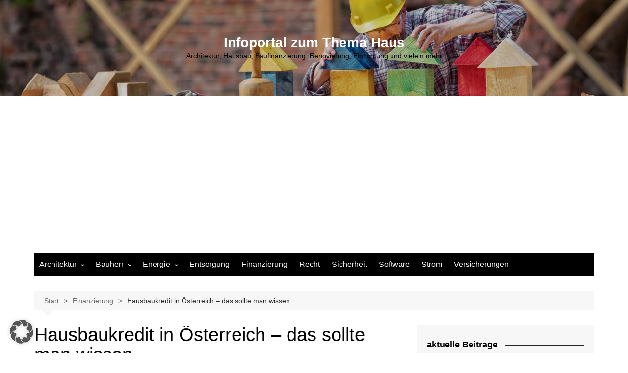

--- FILE ---
content_type: text/html; charset=UTF-8
request_url: https://www.ktaweb.com/finanzierung/hausbaukredit-in-oesterreich-das-sollte-man-wissen/
body_size: 20827
content:
		<!doctype html>
		<html dir="ltr" lang="de" prefix="og: https://ogp.me/ns#" prefix="og: http://ogp.me/ns#">
				<head>
			<meta charset="UTF-8">
			<meta name="viewport" content="width=device-width, initial-scale=1">
			<link rel="profile" href="http://gmpg.org/xfn/11">
			<title>Hausbaukredit in Österreich – das sollte man wissen | Infoportal zum Thema Haus</title>
	<style>img:is([sizes="auto" i], [sizes^="auto," i]) { contain-intrinsic-size: 3000px 1500px }</style>
	
		<!-- All in One SEO 4.9.0 - aioseo.com -->
	<meta name="description" content="Einen Hausbaukredit in Österreich erhalten Der Traum vieler Menschen in Österreich ist es, im eigenen Haus zu leben. Dort kann man sich mit der Familie viel freier bewegen und hat vielleicht auch einen eigenen Garten. Kein Vermieter sagt, was man zu tun oder zu lassen hat und es ist einfach mehr Platz vorhanden. Natürlich kann" />
	<meta name="robots" content="max-image-preview:large" />
	<meta name="author" content="ThomasP"/>
	<link rel="canonical" href="https://www.ktaweb.com/finanzierung/hausbaukredit-in-oesterreich-das-sollte-man-wissen/" />
	<meta name="generator" content="All in One SEO (AIOSEO) 4.9.0" />
		<meta property="og:locale" content="de_DE" />
		<meta property="og:site_name" content="Infoportal zum Thema Haus | Architektur, Hausbau, Baufinanzierung, Renovierung, Einrichtung und vielem mehr" />
		<meta property="og:type" content="article" />
		<meta property="og:title" content="Hausbaukredit in Österreich – das sollte man wissen | Infoportal zum Thema Haus" />
		<meta property="og:description" content="Einen Hausbaukredit in Österreich erhalten Der Traum vieler Menschen in Österreich ist es, im eigenen Haus zu leben. Dort kann man sich mit der Familie viel freier bewegen und hat vielleicht auch einen eigenen Garten. Kein Vermieter sagt, was man zu tun oder zu lassen hat und es ist einfach mehr Platz vorhanden. Natürlich kann" />
		<meta property="og:url" content="https://www.ktaweb.com/finanzierung/hausbaukredit-in-oesterreich-das-sollte-man-wissen/" />
		<meta property="article:published_time" content="2018-08-06T07:07:11+00:00" />
		<meta property="article:modified_time" content="2018-08-06T07:07:11+00:00" />
		<meta name="twitter:card" content="summary" />
		<meta name="twitter:title" content="Hausbaukredit in Österreich – das sollte man wissen | Infoportal zum Thema Haus" />
		<meta name="twitter:description" content="Einen Hausbaukredit in Österreich erhalten Der Traum vieler Menschen in Österreich ist es, im eigenen Haus zu leben. Dort kann man sich mit der Familie viel freier bewegen und hat vielleicht auch einen eigenen Garten. Kein Vermieter sagt, was man zu tun oder zu lassen hat und es ist einfach mehr Platz vorhanden. Natürlich kann" />
		<script type="application/ld+json" class="aioseo-schema">
			{"@context":"https:\/\/schema.org","@graph":[{"@type":"Article","@id":"https:\/\/www.ktaweb.com\/finanzierung\/hausbaukredit-in-oesterreich-das-sollte-man-wissen\/#article","name":"Hausbaukredit in \u00d6sterreich \u2013 das sollte man wissen | Infoportal zum Thema Haus","headline":"Hausbaukredit in \u00d6sterreich &#8211; das sollte man wissen","author":{"@id":"https:\/\/www.ktaweb.com\/author\/thomasp\/#author"},"publisher":{"@id":"https:\/\/www.ktaweb.com\/#organization"},"image":{"@type":"ImageObject","url":"https:\/\/www.ktaweb.com\/wp-content\/uploads\/2018\/08\/hausbaukredit-oesterreich.jpg","width":800,"height":531},"datePublished":"2018-08-06T09:07:11+02:00","dateModified":"2018-08-06T09:07:11+02:00","inLanguage":"de-DE","mainEntityOfPage":{"@id":"https:\/\/www.ktaweb.com\/finanzierung\/hausbaukredit-in-oesterreich-das-sollte-man-wissen\/#webpage"},"isPartOf":{"@id":"https:\/\/www.ktaweb.com\/finanzierung\/hausbaukredit-in-oesterreich-das-sollte-man-wissen\/#webpage"},"articleSection":"Finanzierung, Hausbau \u00d6sterreich, Hausbaukredit in \u00d6sterreich, Immobilienkredit, Immobilienkredit in \u00d6sterreich, \u00d6sterreich"},{"@type":"BreadcrumbList","@id":"https:\/\/www.ktaweb.com\/finanzierung\/hausbaukredit-in-oesterreich-das-sollte-man-wissen\/#breadcrumblist","itemListElement":[{"@type":"ListItem","@id":"https:\/\/www.ktaweb.com#listItem","position":1,"name":"Home","item":"https:\/\/www.ktaweb.com","nextItem":{"@type":"ListItem","@id":"https:\/\/www.ktaweb.com\/finanzierung\/#listItem","name":"Finanzierung"}},{"@type":"ListItem","@id":"https:\/\/www.ktaweb.com\/finanzierung\/#listItem","position":2,"name":"Finanzierung","item":"https:\/\/www.ktaweb.com\/finanzierung\/","nextItem":{"@type":"ListItem","@id":"https:\/\/www.ktaweb.com\/finanzierung\/hausbaukredit-in-oesterreich-das-sollte-man-wissen\/#listItem","name":"Hausbaukredit in \u00d6sterreich &#8211; das sollte man wissen"},"previousItem":{"@type":"ListItem","@id":"https:\/\/www.ktaweb.com#listItem","name":"Home"}},{"@type":"ListItem","@id":"https:\/\/www.ktaweb.com\/finanzierung\/hausbaukredit-in-oesterreich-das-sollte-man-wissen\/#listItem","position":3,"name":"Hausbaukredit in \u00d6sterreich &#8211; das sollte man wissen","previousItem":{"@type":"ListItem","@id":"https:\/\/www.ktaweb.com\/finanzierung\/#listItem","name":"Finanzierung"}}]},{"@type":"Organization","@id":"https:\/\/www.ktaweb.com\/#organization","name":"Infoportal zum Thema Haus","description":"Architektur, Hausbau, Baufinanzierung, Renovierung, Einrichtung und vielem mehr","url":"https:\/\/www.ktaweb.com\/"},{"@type":"Person","@id":"https:\/\/www.ktaweb.com\/author\/thomasp\/#author","url":"https:\/\/www.ktaweb.com\/author\/thomasp\/","name":"ThomasP","image":{"@type":"ImageObject","@id":"https:\/\/www.ktaweb.com\/finanzierung\/hausbaukredit-in-oesterreich-das-sollte-man-wissen\/#authorImage","url":"https:\/\/secure.gravatar.com\/avatar\/abb278ecff78971b1196192027fbeb8bbb8a4395d7e3dde0df3bd59a72517fc0?s=96&d=mm&r=g","width":96,"height":96,"caption":"ThomasP"}},{"@type":"WebPage","@id":"https:\/\/www.ktaweb.com\/finanzierung\/hausbaukredit-in-oesterreich-das-sollte-man-wissen\/#webpage","url":"https:\/\/www.ktaweb.com\/finanzierung\/hausbaukredit-in-oesterreich-das-sollte-man-wissen\/","name":"Hausbaukredit in \u00d6sterreich \u2013 das sollte man wissen | Infoportal zum Thema Haus","description":"Einen Hausbaukredit in \u00d6sterreich erhalten Der Traum vieler Menschen in \u00d6sterreich ist es, im eigenen Haus zu leben. Dort kann man sich mit der Familie viel freier bewegen und hat vielleicht auch einen eigenen Garten. Kein Vermieter sagt, was man zu tun oder zu lassen hat und es ist einfach mehr Platz vorhanden. Nat\u00fcrlich kann","inLanguage":"de-DE","isPartOf":{"@id":"https:\/\/www.ktaweb.com\/#website"},"breadcrumb":{"@id":"https:\/\/www.ktaweb.com\/finanzierung\/hausbaukredit-in-oesterreich-das-sollte-man-wissen\/#breadcrumblist"},"author":{"@id":"https:\/\/www.ktaweb.com\/author\/thomasp\/#author"},"creator":{"@id":"https:\/\/www.ktaweb.com\/author\/thomasp\/#author"},"image":{"@type":"ImageObject","url":"https:\/\/www.ktaweb.com\/wp-content\/uploads\/2018\/08\/hausbaukredit-oesterreich.jpg","@id":"https:\/\/www.ktaweb.com\/finanzierung\/hausbaukredit-in-oesterreich-das-sollte-man-wissen\/#mainImage","width":800,"height":531},"primaryImageOfPage":{"@id":"https:\/\/www.ktaweb.com\/finanzierung\/hausbaukredit-in-oesterreich-das-sollte-man-wissen\/#mainImage"},"datePublished":"2018-08-06T09:07:11+02:00","dateModified":"2018-08-06T09:07:11+02:00"},{"@type":"WebSite","@id":"https:\/\/www.ktaweb.com\/#website","url":"https:\/\/www.ktaweb.com\/","name":"Infoportal zum Thema Haus","description":"Architektur, Hausbau, Baufinanzierung, Renovierung, Einrichtung und vielem mehr","inLanguage":"de-DE","publisher":{"@id":"https:\/\/www.ktaweb.com\/#organization"}}]}
		</script>
		<!-- All in One SEO -->

<script type="text/javascript">
/* <![CDATA[ */
window.koko_analytics = {"url":"https:\/\/www.ktaweb.com\/wp-admin\/admin-ajax.php?action=koko_analytics_collect","site_url":"https:\/\/www.ktaweb.com","post_id":2015,"path":"\/finanzierung\/hausbaukredit-in-oesterreich-das-sollte-man-wissen\/","method":"cookie","use_cookie":true};
/* ]]> */
</script>

<meta property="og:title" content="Hausbaukredit in Österreich &#8211; das sollte man wissen" />
<meta property="og:description" content="Einen Hausbaukredit in Österreich erhalten  Der Traum vieler Menschen in Österreich ist es, im eigenen Haus zu leben. Dort kann man sich mit der Familie viel freier bewegen und hat vielleicht auch einen eigenen Garten. Kein Vermieter sagt, was man zu tun oder zu lassen hat und es ist einfach mehr&hellip;" />
<meta property="og:url" content="https://www.ktaweb.com/finanzierung/hausbaukredit-in-oesterreich-das-sollte-man-wissen/" />
<meta property="og:image" content="https://www.ktaweb.com/wp-content/uploads/2018/08/hausbaukredit-oesterreich.jpg" />
<meta property="og:type" content="article" />
<meta property="og:site_name" content="Infoportal zum Thema Haus" />
<meta property="article:tag" content="Hausbau Österreich" />
<meta property="article:tag" content="Hausbaukredit in Österreich" />
<meta property="article:tag" content="Immobilienkredit" />
<meta property="article:tag" content="Immobilienkredit in Österreich" />
<meta property="article:tag" content="Österreich" />
<meta property="article:section" content="Finanzierung" />
<meta property="article:published_time" content="2018-08-06T09:07:11+02:00" />

<link rel='dns-prefetch' href='//www.googletagmanager.com' />
<link rel='dns-prefetch' href='//pagead2.googlesyndication.com' />
<link rel="alternate" type="application/rss+xml" title="Infoportal zum Thema Haus &raquo; Feed" href="https://www.ktaweb.com/feed/" />
<link rel="alternate" type="application/rss+xml" title="Infoportal zum Thema Haus &raquo; Kommentar-Feed" href="https://www.ktaweb.com/comments/feed/" />
<link rel="alternate" type="application/rss+xml" title="Infoportal zum Thema Haus &raquo; Hausbaukredit in Österreich &#8211; das sollte man wissen-Kommentar-Feed" href="https://www.ktaweb.com/finanzierung/hausbaukredit-in-oesterreich-das-sollte-man-wissen/feed/" />
<script type="text/javascript">
/* <![CDATA[ */
window._wpemojiSettings = {"baseUrl":"https:\/\/s.w.org\/images\/core\/emoji\/16.0.1\/72x72\/","ext":".png","svgUrl":"https:\/\/s.w.org\/images\/core\/emoji\/16.0.1\/svg\/","svgExt":".svg","source":{"concatemoji":"https:\/\/www.ktaweb.com\/wp-includes\/js\/wp-emoji-release.min.js?ver=6.8.3"}};
/*! This file is auto-generated */
!function(s,n){var o,i,e;function c(e){try{var t={supportTests:e,timestamp:(new Date).valueOf()};sessionStorage.setItem(o,JSON.stringify(t))}catch(e){}}function p(e,t,n){e.clearRect(0,0,e.canvas.width,e.canvas.height),e.fillText(t,0,0);var t=new Uint32Array(e.getImageData(0,0,e.canvas.width,e.canvas.height).data),a=(e.clearRect(0,0,e.canvas.width,e.canvas.height),e.fillText(n,0,0),new Uint32Array(e.getImageData(0,0,e.canvas.width,e.canvas.height).data));return t.every(function(e,t){return e===a[t]})}function u(e,t){e.clearRect(0,0,e.canvas.width,e.canvas.height),e.fillText(t,0,0);for(var n=e.getImageData(16,16,1,1),a=0;a<n.data.length;a++)if(0!==n.data[a])return!1;return!0}function f(e,t,n,a){switch(t){case"flag":return n(e,"\ud83c\udff3\ufe0f\u200d\u26a7\ufe0f","\ud83c\udff3\ufe0f\u200b\u26a7\ufe0f")?!1:!n(e,"\ud83c\udde8\ud83c\uddf6","\ud83c\udde8\u200b\ud83c\uddf6")&&!n(e,"\ud83c\udff4\udb40\udc67\udb40\udc62\udb40\udc65\udb40\udc6e\udb40\udc67\udb40\udc7f","\ud83c\udff4\u200b\udb40\udc67\u200b\udb40\udc62\u200b\udb40\udc65\u200b\udb40\udc6e\u200b\udb40\udc67\u200b\udb40\udc7f");case"emoji":return!a(e,"\ud83e\udedf")}return!1}function g(e,t,n,a){var r="undefined"!=typeof WorkerGlobalScope&&self instanceof WorkerGlobalScope?new OffscreenCanvas(300,150):s.createElement("canvas"),o=r.getContext("2d",{willReadFrequently:!0}),i=(o.textBaseline="top",o.font="600 32px Arial",{});return e.forEach(function(e){i[e]=t(o,e,n,a)}),i}function t(e){var t=s.createElement("script");t.src=e,t.defer=!0,s.head.appendChild(t)}"undefined"!=typeof Promise&&(o="wpEmojiSettingsSupports",i=["flag","emoji"],n.supports={everything:!0,everythingExceptFlag:!0},e=new Promise(function(e){s.addEventListener("DOMContentLoaded",e,{once:!0})}),new Promise(function(t){var n=function(){try{var e=JSON.parse(sessionStorage.getItem(o));if("object"==typeof e&&"number"==typeof e.timestamp&&(new Date).valueOf()<e.timestamp+604800&&"object"==typeof e.supportTests)return e.supportTests}catch(e){}return null}();if(!n){if("undefined"!=typeof Worker&&"undefined"!=typeof OffscreenCanvas&&"undefined"!=typeof URL&&URL.createObjectURL&&"undefined"!=typeof Blob)try{var e="postMessage("+g.toString()+"("+[JSON.stringify(i),f.toString(),p.toString(),u.toString()].join(",")+"));",a=new Blob([e],{type:"text/javascript"}),r=new Worker(URL.createObjectURL(a),{name:"wpTestEmojiSupports"});return void(r.onmessage=function(e){c(n=e.data),r.terminate(),t(n)})}catch(e){}c(n=g(i,f,p,u))}t(n)}).then(function(e){for(var t in e)n.supports[t]=e[t],n.supports.everything=n.supports.everything&&n.supports[t],"flag"!==t&&(n.supports.everythingExceptFlag=n.supports.everythingExceptFlag&&n.supports[t]);n.supports.everythingExceptFlag=n.supports.everythingExceptFlag&&!n.supports.flag,n.DOMReady=!1,n.readyCallback=function(){n.DOMReady=!0}}).then(function(){return e}).then(function(){var e;n.supports.everything||(n.readyCallback(),(e=n.source||{}).concatemoji?t(e.concatemoji):e.wpemoji&&e.twemoji&&(t(e.twemoji),t(e.wpemoji)))}))}((window,document),window._wpemojiSettings);
/* ]]> */
</script>
<style id='wp-emoji-styles-inline-css' type='text/css'>

	img.wp-smiley, img.emoji {
		display: inline !important;
		border: none !important;
		box-shadow: none !important;
		height: 1em !important;
		width: 1em !important;
		margin: 0 0.07em !important;
		vertical-align: -0.1em !important;
		background: none !important;
		padding: 0 !important;
	}
</style>
<link rel='stylesheet' id='wp-block-library-css' href='https://www.ktaweb.com/wp-includes/css/dist/block-library/style.min.css?ver=6.8.3' type='text/css' media='all' />
<style id='wp-block-library-theme-inline-css' type='text/css'>
.wp-block-audio :where(figcaption){color:#555;font-size:13px;text-align:center}.is-dark-theme .wp-block-audio :where(figcaption){color:#ffffffa6}.wp-block-audio{margin:0 0 1em}.wp-block-code{border:1px solid #ccc;border-radius:4px;font-family:Menlo,Consolas,monaco,monospace;padding:.8em 1em}.wp-block-embed :where(figcaption){color:#555;font-size:13px;text-align:center}.is-dark-theme .wp-block-embed :where(figcaption){color:#ffffffa6}.wp-block-embed{margin:0 0 1em}.blocks-gallery-caption{color:#555;font-size:13px;text-align:center}.is-dark-theme .blocks-gallery-caption{color:#ffffffa6}:root :where(.wp-block-image figcaption){color:#555;font-size:13px;text-align:center}.is-dark-theme :root :where(.wp-block-image figcaption){color:#ffffffa6}.wp-block-image{margin:0 0 1em}.wp-block-pullquote{border-bottom:4px solid;border-top:4px solid;color:currentColor;margin-bottom:1.75em}.wp-block-pullquote cite,.wp-block-pullquote footer,.wp-block-pullquote__citation{color:currentColor;font-size:.8125em;font-style:normal;text-transform:uppercase}.wp-block-quote{border-left:.25em solid;margin:0 0 1.75em;padding-left:1em}.wp-block-quote cite,.wp-block-quote footer{color:currentColor;font-size:.8125em;font-style:normal;position:relative}.wp-block-quote:where(.has-text-align-right){border-left:none;border-right:.25em solid;padding-left:0;padding-right:1em}.wp-block-quote:where(.has-text-align-center){border:none;padding-left:0}.wp-block-quote.is-large,.wp-block-quote.is-style-large,.wp-block-quote:where(.is-style-plain){border:none}.wp-block-search .wp-block-search__label{font-weight:700}.wp-block-search__button{border:1px solid #ccc;padding:.375em .625em}:where(.wp-block-group.has-background){padding:1.25em 2.375em}.wp-block-separator.has-css-opacity{opacity:.4}.wp-block-separator{border:none;border-bottom:2px solid;margin-left:auto;margin-right:auto}.wp-block-separator.has-alpha-channel-opacity{opacity:1}.wp-block-separator:not(.is-style-wide):not(.is-style-dots){width:100px}.wp-block-separator.has-background:not(.is-style-dots){border-bottom:none;height:1px}.wp-block-separator.has-background:not(.is-style-wide):not(.is-style-dots){height:2px}.wp-block-table{margin:0 0 1em}.wp-block-table td,.wp-block-table th{word-break:normal}.wp-block-table :where(figcaption){color:#555;font-size:13px;text-align:center}.is-dark-theme .wp-block-table :where(figcaption){color:#ffffffa6}.wp-block-video :where(figcaption){color:#555;font-size:13px;text-align:center}.is-dark-theme .wp-block-video :where(figcaption){color:#ffffffa6}.wp-block-video{margin:0 0 1em}:root :where(.wp-block-template-part.has-background){margin-bottom:0;margin-top:0;padding:1.25em 2.375em}
</style>
<style id='classic-theme-styles-inline-css' type='text/css'>
/*! This file is auto-generated */
.wp-block-button__link{color:#fff;background-color:#32373c;border-radius:9999px;box-shadow:none;text-decoration:none;padding:calc(.667em + 2px) calc(1.333em + 2px);font-size:1.125em}.wp-block-file__button{background:#32373c;color:#fff;text-decoration:none}
</style>
<link rel='stylesheet' id='aioseo/css/src/vue/standalone/blocks/table-of-contents/global.scss-css' href='https://www.ktaweb.com/wp-content/plugins/all-in-one-seo-pack/dist/Lite/assets/css/table-of-contents/global.e90f6d47.css?ver=4.9.0' type='text/css' media='all' />
<style id='global-styles-inline-css' type='text/css'>
:root{--wp--preset--aspect-ratio--square: 1;--wp--preset--aspect-ratio--4-3: 4/3;--wp--preset--aspect-ratio--3-4: 3/4;--wp--preset--aspect-ratio--3-2: 3/2;--wp--preset--aspect-ratio--2-3: 2/3;--wp--preset--aspect-ratio--16-9: 16/9;--wp--preset--aspect-ratio--9-16: 9/16;--wp--preset--color--black: #000000;--wp--preset--color--cyan-bluish-gray: #abb8c3;--wp--preset--color--white: #ffffff;--wp--preset--color--pale-pink: #f78da7;--wp--preset--color--vivid-red: #cf2e2e;--wp--preset--color--luminous-vivid-orange: #ff6900;--wp--preset--color--luminous-vivid-amber: #fcb900;--wp--preset--color--light-green-cyan: #7bdcb5;--wp--preset--color--vivid-green-cyan: #00d084;--wp--preset--color--pale-cyan-blue: #8ed1fc;--wp--preset--color--vivid-cyan-blue: #0693e3;--wp--preset--color--vivid-purple: #9b51e0;--wp--preset--gradient--vivid-cyan-blue-to-vivid-purple: linear-gradient(135deg,rgba(6,147,227,1) 0%,rgb(155,81,224) 100%);--wp--preset--gradient--light-green-cyan-to-vivid-green-cyan: linear-gradient(135deg,rgb(122,220,180) 0%,rgb(0,208,130) 100%);--wp--preset--gradient--luminous-vivid-amber-to-luminous-vivid-orange: linear-gradient(135deg,rgba(252,185,0,1) 0%,rgba(255,105,0,1) 100%);--wp--preset--gradient--luminous-vivid-orange-to-vivid-red: linear-gradient(135deg,rgba(255,105,0,1) 0%,rgb(207,46,46) 100%);--wp--preset--gradient--very-light-gray-to-cyan-bluish-gray: linear-gradient(135deg,rgb(238,238,238) 0%,rgb(169,184,195) 100%);--wp--preset--gradient--cool-to-warm-spectrum: linear-gradient(135deg,rgb(74,234,220) 0%,rgb(151,120,209) 20%,rgb(207,42,186) 40%,rgb(238,44,130) 60%,rgb(251,105,98) 80%,rgb(254,248,76) 100%);--wp--preset--gradient--blush-light-purple: linear-gradient(135deg,rgb(255,206,236) 0%,rgb(152,150,240) 100%);--wp--preset--gradient--blush-bordeaux: linear-gradient(135deg,rgb(254,205,165) 0%,rgb(254,45,45) 50%,rgb(107,0,62) 100%);--wp--preset--gradient--luminous-dusk: linear-gradient(135deg,rgb(255,203,112) 0%,rgb(199,81,192) 50%,rgb(65,88,208) 100%);--wp--preset--gradient--pale-ocean: linear-gradient(135deg,rgb(255,245,203) 0%,rgb(182,227,212) 50%,rgb(51,167,181) 100%);--wp--preset--gradient--electric-grass: linear-gradient(135deg,rgb(202,248,128) 0%,rgb(113,206,126) 100%);--wp--preset--gradient--midnight: linear-gradient(135deg,rgb(2,3,129) 0%,rgb(40,116,252) 100%);--wp--preset--font-size--small: 16px;--wp--preset--font-size--medium: 28px;--wp--preset--font-size--large: 32px;--wp--preset--font-size--x-large: 42px;--wp--preset--font-size--larger: 38px;--wp--preset--spacing--20: 0.44rem;--wp--preset--spacing--30: 0.67rem;--wp--preset--spacing--40: 1rem;--wp--preset--spacing--50: 1.5rem;--wp--preset--spacing--60: 2.25rem;--wp--preset--spacing--70: 3.38rem;--wp--preset--spacing--80: 5.06rem;--wp--preset--shadow--natural: 6px 6px 9px rgba(0, 0, 0, 0.2);--wp--preset--shadow--deep: 12px 12px 50px rgba(0, 0, 0, 0.4);--wp--preset--shadow--sharp: 6px 6px 0px rgba(0, 0, 0, 0.2);--wp--preset--shadow--outlined: 6px 6px 0px -3px rgba(255, 255, 255, 1), 6px 6px rgba(0, 0, 0, 1);--wp--preset--shadow--crisp: 6px 6px 0px rgba(0, 0, 0, 1);}:where(.is-layout-flex){gap: 0.5em;}:where(.is-layout-grid){gap: 0.5em;}body .is-layout-flex{display: flex;}.is-layout-flex{flex-wrap: wrap;align-items: center;}.is-layout-flex > :is(*, div){margin: 0;}body .is-layout-grid{display: grid;}.is-layout-grid > :is(*, div){margin: 0;}:where(.wp-block-columns.is-layout-flex){gap: 2em;}:where(.wp-block-columns.is-layout-grid){gap: 2em;}:where(.wp-block-post-template.is-layout-flex){gap: 1.25em;}:where(.wp-block-post-template.is-layout-grid){gap: 1.25em;}.has-black-color{color: var(--wp--preset--color--black) !important;}.has-cyan-bluish-gray-color{color: var(--wp--preset--color--cyan-bluish-gray) !important;}.has-white-color{color: var(--wp--preset--color--white) !important;}.has-pale-pink-color{color: var(--wp--preset--color--pale-pink) !important;}.has-vivid-red-color{color: var(--wp--preset--color--vivid-red) !important;}.has-luminous-vivid-orange-color{color: var(--wp--preset--color--luminous-vivid-orange) !important;}.has-luminous-vivid-amber-color{color: var(--wp--preset--color--luminous-vivid-amber) !important;}.has-light-green-cyan-color{color: var(--wp--preset--color--light-green-cyan) !important;}.has-vivid-green-cyan-color{color: var(--wp--preset--color--vivid-green-cyan) !important;}.has-pale-cyan-blue-color{color: var(--wp--preset--color--pale-cyan-blue) !important;}.has-vivid-cyan-blue-color{color: var(--wp--preset--color--vivid-cyan-blue) !important;}.has-vivid-purple-color{color: var(--wp--preset--color--vivid-purple) !important;}.has-black-background-color{background-color: var(--wp--preset--color--black) !important;}.has-cyan-bluish-gray-background-color{background-color: var(--wp--preset--color--cyan-bluish-gray) !important;}.has-white-background-color{background-color: var(--wp--preset--color--white) !important;}.has-pale-pink-background-color{background-color: var(--wp--preset--color--pale-pink) !important;}.has-vivid-red-background-color{background-color: var(--wp--preset--color--vivid-red) !important;}.has-luminous-vivid-orange-background-color{background-color: var(--wp--preset--color--luminous-vivid-orange) !important;}.has-luminous-vivid-amber-background-color{background-color: var(--wp--preset--color--luminous-vivid-amber) !important;}.has-light-green-cyan-background-color{background-color: var(--wp--preset--color--light-green-cyan) !important;}.has-vivid-green-cyan-background-color{background-color: var(--wp--preset--color--vivid-green-cyan) !important;}.has-pale-cyan-blue-background-color{background-color: var(--wp--preset--color--pale-cyan-blue) !important;}.has-vivid-cyan-blue-background-color{background-color: var(--wp--preset--color--vivid-cyan-blue) !important;}.has-vivid-purple-background-color{background-color: var(--wp--preset--color--vivid-purple) !important;}.has-black-border-color{border-color: var(--wp--preset--color--black) !important;}.has-cyan-bluish-gray-border-color{border-color: var(--wp--preset--color--cyan-bluish-gray) !important;}.has-white-border-color{border-color: var(--wp--preset--color--white) !important;}.has-pale-pink-border-color{border-color: var(--wp--preset--color--pale-pink) !important;}.has-vivid-red-border-color{border-color: var(--wp--preset--color--vivid-red) !important;}.has-luminous-vivid-orange-border-color{border-color: var(--wp--preset--color--luminous-vivid-orange) !important;}.has-luminous-vivid-amber-border-color{border-color: var(--wp--preset--color--luminous-vivid-amber) !important;}.has-light-green-cyan-border-color{border-color: var(--wp--preset--color--light-green-cyan) !important;}.has-vivid-green-cyan-border-color{border-color: var(--wp--preset--color--vivid-green-cyan) !important;}.has-pale-cyan-blue-border-color{border-color: var(--wp--preset--color--pale-cyan-blue) !important;}.has-vivid-cyan-blue-border-color{border-color: var(--wp--preset--color--vivid-cyan-blue) !important;}.has-vivid-purple-border-color{border-color: var(--wp--preset--color--vivid-purple) !important;}.has-vivid-cyan-blue-to-vivid-purple-gradient-background{background: var(--wp--preset--gradient--vivid-cyan-blue-to-vivid-purple) !important;}.has-light-green-cyan-to-vivid-green-cyan-gradient-background{background: var(--wp--preset--gradient--light-green-cyan-to-vivid-green-cyan) !important;}.has-luminous-vivid-amber-to-luminous-vivid-orange-gradient-background{background: var(--wp--preset--gradient--luminous-vivid-amber-to-luminous-vivid-orange) !important;}.has-luminous-vivid-orange-to-vivid-red-gradient-background{background: var(--wp--preset--gradient--luminous-vivid-orange-to-vivid-red) !important;}.has-very-light-gray-to-cyan-bluish-gray-gradient-background{background: var(--wp--preset--gradient--very-light-gray-to-cyan-bluish-gray) !important;}.has-cool-to-warm-spectrum-gradient-background{background: var(--wp--preset--gradient--cool-to-warm-spectrum) !important;}.has-blush-light-purple-gradient-background{background: var(--wp--preset--gradient--blush-light-purple) !important;}.has-blush-bordeaux-gradient-background{background: var(--wp--preset--gradient--blush-bordeaux) !important;}.has-luminous-dusk-gradient-background{background: var(--wp--preset--gradient--luminous-dusk) !important;}.has-pale-ocean-gradient-background{background: var(--wp--preset--gradient--pale-ocean) !important;}.has-electric-grass-gradient-background{background: var(--wp--preset--gradient--electric-grass) !important;}.has-midnight-gradient-background{background: var(--wp--preset--gradient--midnight) !important;}.has-small-font-size{font-size: var(--wp--preset--font-size--small) !important;}.has-medium-font-size{font-size: var(--wp--preset--font-size--medium) !important;}.has-large-font-size{font-size: var(--wp--preset--font-size--large) !important;}.has-x-large-font-size{font-size: var(--wp--preset--font-size--x-large) !important;}
:where(.wp-block-post-template.is-layout-flex){gap: 1.25em;}:where(.wp-block-post-template.is-layout-grid){gap: 1.25em;}
:where(.wp-block-columns.is-layout-flex){gap: 2em;}:where(.wp-block-columns.is-layout-grid){gap: 2em;}
:root :where(.wp-block-pullquote){font-size: 1.5em;line-height: 1.6;}
</style>
<link rel='stylesheet' id='contact-form-7-css' href='https://www.ktaweb.com/wp-content/plugins/contact-form-7/includes/css/styles.css?ver=6.1.3' type='text/css' media='all' />
<link rel='stylesheet' id='cream-magazine-style-css' href='https://www.ktaweb.com/wp-content/themes/cream-magazine/style.css?ver=2.1.10' type='text/css' media='all' />
<link rel='stylesheet' id='cream-magazine-main-css' href='https://www.ktaweb.com/wp-content/themes/cream-magazine/assets/dist/css/main.css?ver=2.1.10' type='text/css' media='all' />
<link rel='stylesheet' id='taxopress-frontend-css-css' href='https://www.ktaweb.com/wp-content/plugins/simple-tags/assets/frontend/css/frontend.css?ver=3.40.1' type='text/css' media='all' />
<link rel='stylesheet' id='easy-social-share-buttons-css' href='https://www.ktaweb.com/wp-content/plugins/easy-social-share-buttons3/assets/css/easy-social-share-buttons.min.css?ver=4.0' type='text/css' media='all' />
<link rel='stylesheet' id='essb-cct-style-css' href='https://www.ktaweb.com/wp-content/plugins/easy-social-share-buttons3/lib/modules/click-to-tweet/assets/css/styles.css?ver=4.0' type='text/css' media='all' />
<link rel='stylesheet' id='borlabs-cookie-custom-css' href='https://www.ktaweb.com/wp-content/cache/borlabs-cookie/1/borlabs-cookie-1-de.css?ver=3.3.23-55' type='text/css' media='all' />
<script type="text/javascript" src="https://www.ktaweb.com/wp-includes/js/jquery/jquery.min.js?ver=3.7.1" id="jquery-core-js"></script>
<script type="text/javascript" src="https://www.ktaweb.com/wp-includes/js/jquery/jquery-migrate.min.js?ver=3.4.1" id="jquery-migrate-js"></script>
<script type="text/javascript" src="https://www.ktaweb.com/wp-content/plugins/simple-tags/assets/frontend/js/frontend.js?ver=3.40.1" id="taxopress-frontend-js-js"></script>
<script data-no-optimize="1" data-no-minify="1" data-cfasync="false" type="text/javascript" src="https://www.ktaweb.com/wp-content/plugins/borlabs-cookie/assets/javascript/borlabs-cookie-tcf-stub.min.js?ver=3.3.23" id="borlabs-cookie-stub-js"></script>
<script data-no-optimize="1" data-no-minify="1" data-cfasync="false" type="text/javascript" src="https://www.ktaweb.com/wp-content/cache/borlabs-cookie/1/borlabs-cookie-config-de.json.js?ver=3.3.23-79" id="borlabs-cookie-config-js"></script>
<link rel="https://api.w.org/" href="https://www.ktaweb.com/wp-json/" /><link rel="alternate" title="JSON" type="application/json" href="https://www.ktaweb.com/wp-json/wp/v2/posts/2015" /><link rel="EditURI" type="application/rsd+xml" title="RSD" href="https://www.ktaweb.com/xmlrpc.php?rsd" />
<meta name="generator" content="WordPress 6.8.3" />
<link rel='shortlink' href='https://www.ktaweb.com/?p=2015' />
<link rel="alternate" title="oEmbed (JSON)" type="application/json+oembed" href="https://www.ktaweb.com/wp-json/oembed/1.0/embed?url=https%3A%2F%2Fwww.ktaweb.com%2Ffinanzierung%2Fhausbaukredit-in-oesterreich-das-sollte-man-wissen%2F" />
<link rel="alternate" title="oEmbed (XML)" type="text/xml+oembed" href="https://www.ktaweb.com/wp-json/oembed/1.0/embed?url=https%3A%2F%2Fwww.ktaweb.com%2Ffinanzierung%2Fhausbaukredit-in-oesterreich-das-sollte-man-wissen%2F&#038;format=xml" />
<meta name="generator" content="Site Kit by Google 1.166.0" /><script>document.createElement( "picture" );if(!window.HTMLPictureElement && document.addEventListener) {window.addEventListener("DOMContentLoaded", function() {var s = document.createElement("script");s.src = "https://www.ktaweb.com/wp-content/plugins/webp-express/js/picturefill.min.js";document.body.appendChild(s);});}</script><link rel="pingback" href="https://www.ktaweb.com/xmlrpc.php"><style>a:hover{text-decoration:none !important;}button,input[type="button"],input[type="reset"],input[type="submit"],.primary-navigation > ul > li.home-btn,.cm_header_lay_three .primary-navigation > ul > li.home-btn,.news_ticker_wrap .ticker_head,#toTop,.section-title h2::after,.sidebar-widget-area .widget .widget-title h2::after,.footer-widget-container .widget .widget-title h2::after,#comments div#respond h3#reply-title::after,#comments h2.comments-title:after,.post_tags a,.owl-carousel .owl-nav button.owl-prev,.owl-carousel .owl-nav button.owl-next,.cm_author_widget .author-detail-link a,.error_foot form input[type="submit"],.widget_search form input[type="submit"],.header-search-container input[type="submit"],.trending_widget_carousel .owl-dots button.owl-dot,.pagination .page-numbers.current,.post-navigation .nav-links .nav-previous a,.post-navigation .nav-links .nav-next a,#comments form input[type="submit"],footer .widget.widget_search form input[type="submit"]:hover,.widget_product_search .woocommerce-product-search button[type="submit"],.woocommerce ul.products li.product .button,.woocommerce .woocommerce-pagination ul.page-numbers li span.current,.woocommerce .product div.summary .cart button.single_add_to_cart_button,.woocommerce .product div.woocommerce-tabs div.panel #reviews #review_form_wrapper .comment-form p.form-submit .submit,.woocommerce .product section.related > h2::after,.woocommerce .cart .button:hover,.woocommerce .cart .button:focus,.woocommerce .cart input.button:hover,.woocommerce .cart input.button:focus,.woocommerce #respond input#submit:hover,.woocommerce #respond input#submit:focus,.woocommerce button.button:hover,.woocommerce button.button:focus,.woocommerce input.button:hover,.woocommerce input.button:focus,.woocommerce #respond input#submit.alt:hover,.woocommerce a.button.alt:hover,.woocommerce button.button.alt:hover,.woocommerce input.button.alt:hover,.woocommerce a.remove:hover,.woocommerce-account .woocommerce-MyAccount-navigation ul li.is-active a,.woocommerce a.button:hover,.woocommerce a.button:focus,.widget_product_tag_cloud .tagcloud a:hover,.widget_product_tag_cloud .tagcloud a:focus,.woocommerce .widget_price_filter .price_slider_wrapper .ui-slider .ui-slider-handle,.error_page_top_portion,.primary-navigation ul li a span.menu-item-description{background-color:#262626}a:hover,.post_title h2 a:hover,.post_title h2 a:focus,.post_meta li a:hover,.post_meta li a:focus,ul.social-icons li a[href*=".com"]:hover::before,.ticker_carousel .owl-nav button.owl-prev i,.ticker_carousel .owl-nav button.owl-next i,.news_ticker_wrap .ticker_items .item a:hover,.news_ticker_wrap .ticker_items .item a:focus,.cm_banner .post_title h2 a:hover,.cm_banner .post_meta li a:hover,.cm_middle_post_widget_one .post_title h2 a:hover,.cm_middle_post_widget_one .post_meta li a:hover,.cm_middle_post_widget_three .post_thumb .post-holder a:hover,.cm_middle_post_widget_three .post_thumb .post-holder a:focus,.cm_middle_post_widget_six .middle_widget_six_carousel .item .card .card_content a:hover,.cm_middle_post_widget_six .middle_widget_six_carousel .item .card .card_content a:focus,.cm_post_widget_twelve .card .post-holder a:hover,.cm_post_widget_twelve .card .post-holder a:focus,.cm_post_widget_seven .card .card_content a:hover,.cm_post_widget_seven .card .card_content a:focus,.copyright_section a:hover,.footer_nav ul li a:hover,.breadcrumb ul li:last-child span,.pagination .page-numbers:hover,#comments ol.comment-list li article footer.comment-meta .comment-metadata span.edit-link a:hover,#comments ol.comment-list li article .reply a:hover,.social-share ul li a:hover,ul.social-icons li a:hover,ul.social-icons li a:focus,.woocommerce ul.products li.product a:hover,.woocommerce ul.products li.product .price,.woocommerce .woocommerce-pagination ul.page-numbers li a.page-numbers:hover,.woocommerce div.product p.price,.woocommerce div.product span.price,.video_section .video_details .post_title h2 a:hover,.primary-navigation.dark li a:hover,footer .footer_inner a:hover,.footer-widget-container ul.post_meta li:hover span,.footer-widget-container ul.post_meta li:hover a,ul.post_meta li a:hover,.cm-post-widget-two .big-card .post-holder .post_title h2 a:hover,.cm-post-widget-two .big-card .post_meta li a:hover,.copyright_section .copyrights a,.breadcrumb ul li a:hover,.breadcrumb ul li a:hover span{color:#262626}.ticker_carousel .owl-nav button.owl-prev,.ticker_carousel .owl-nav button.owl-next,.error_foot form input[type="submit"],.widget_search form input[type="submit"],.pagination .page-numbers:hover,#comments form input[type="submit"],.social-share ul li a:hover,.header-search-container .search-form-entry,.widget_product_search .woocommerce-product-search button[type="submit"],.woocommerce .woocommerce-pagination ul.page-numbers li span.current,.woocommerce .woocommerce-pagination ul.page-numbers li a.page-numbers:hover,.woocommerce a.remove:hover,.ticker_carousel .owl-nav button.owl-prev:hover,.ticker_carousel .owl-nav button.owl-next:hover,footer .widget.widget_search form input[type="submit"]:hover,.trending_widget_carousel .owl-dots button.owl-dot,.the_content blockquote,.widget_tag_cloud .tagcloud a:hover{border-color:#262626}.ticker_carousel.owl-carousel .owl-nav button:hover svg{color:#262626;fill:#262626;}header .mask{background-color:rgba(0,0,0,0.2);}header.cm-header-style-one{background-image:url(https://www.ktaweb.com/wp-content/uploads/2020/01/cropped-hausbau-immobilien.jpg);}.site-description{color:#000000;}body{font-family:Arial,sans-serif;font-weight:inherit;}h1,h2,h3,h4,h5,h6,.site-title{font-family:Arial,sans-serif;font-weight:inherit;}.entry_cats ul.post-categories li a{background-color:#FF3D00;color:#fff;}.entry_cats ul.post-categories li a:hover,.cm_middle_post_widget_six .middle_widget_six_carousel .item .card .card_content .entry_cats ul.post-categories li a:hover{background-color:#010101;color:#fff;}.the_content a{color:#FF3D00;}.the_content a:hover{color:#010101;}.post-display-grid .card_content .cm-post-excerpt{margin-top:15px;}</style>
<!-- Durch Site Kit hinzugefügte Google AdSense Metatags -->
<meta name="google-adsense-platform-account" content="ca-host-pub-2644536267352236">
<meta name="google-adsense-platform-domain" content="sitekit.withgoogle.com">
<!-- Beende durch Site Kit hinzugefügte Google AdSense Metatags -->
<style type="text/css">a.st_tag, a.internal_tag, .st_tag, .internal_tag { text-decoration: underline !important; }</style>
<script type="text/javascript">var essb_settings = {"ajax_url":"https:\/\/www.ktaweb.com\/wp-admin\/admin-ajax.php","essb3_nonce":"d291668122","essb3_plugin_url":"https:\/\/www.ktaweb.com\/wp-content\/plugins\/easy-social-share-buttons3","essb3_facebook_total":true,"essb3_admin_ajax":false,"essb3_internal_counter":false,"essb3_stats":false,"essb3_ga":false,"essb3_ga_mode":"simple","essb3_counter_button_min":0,"essb3_counter_total_min":0,"blog_url":"https:\/\/www.ktaweb.com\/","ajax_type":"wp","essb3_postfloat_stay":false,"essb3_no_counter_mailprint":false,"essb3_single_ajax":false,"twitter_counter":"self","post_id":2015};</script>		<style type="text/css">
							.site-title a {
					color: #ffffff;
				}

				.site-description {
					color: #000000				}
						</style>
		
<!-- Von Site Kit hinzugefügtes Google-AdSense-Snippet -->
<script type="text/javascript" async="async" src="https://pagead2.googlesyndication.com/pagead/js/adsbygoogle.js?client=ca-pub-4478189052191755&amp;host=ca-host-pub-2644536267352236" crossorigin="anonymous"></script>

<!-- Ende des von Site Kit hinzugefügten Google-AdSense-Snippets -->
<link rel="icon" href="https://www.ktaweb.com/wp-content/uploads/2020/01/cropped-logo-1-32x32.jpg" sizes="32x32" />
<link rel="icon" href="https://www.ktaweb.com/wp-content/uploads/2020/01/cropped-logo-1-192x192.jpg" sizes="192x192" />
<link rel="apple-touch-icon" href="https://www.ktaweb.com/wp-content/uploads/2020/01/cropped-logo-1-180x180.jpg" />
<meta name="msapplication-TileImage" content="https://www.ktaweb.com/wp-content/uploads/2020/01/cropped-logo-1-270x270.jpg" />
		</head>
				<body class="wp-singular post-template-default single single-post postid-2015 single-format-standard wp-embed-responsive wp-theme-cream-magazine right-sidebar">
						<a class="skip-link screen-reader-text" href="#content">Zum Inhalt springen</a>
				<div class="page-wrapper">
		<header class="general-header cm_header-five">
			<div class="top-header" style="background-image: url(https://www.ktaweb.com/wp-content/uploads/2020/01/cropped-hausbau-immobilien.jpg);">
				<div class="logo-container">
					<div class="logo">
								<span class="site-title"><a href="https://www.ktaweb.com/" rel="home">Infoportal zum Thema Haus</a></span>
										<p class="site-description">Architektur, Hausbau, Baufinanzierung, Renovierung, Einrichtung und vielem mehr</p>
							</div><!-- .logo -->
				</div><!-- .logo-container -->
		<div class="mask"></div><!-- .mask -->
	</div><!-- .top-header -->
	<div class="navigation-container">
		<div class="cm-container">
			<nav class="main-navigation">
				<div id="main-nav" class="primary-navigation">
					<ul id="menu-oben" class=""><li id="menu-item-689" class="menu-item menu-item-type-taxonomy menu-item-object-category menu-item-has-children menu-item-689"><a href="https://www.ktaweb.com/architektur/">Architektur</a>
<ul class="sub-menu">
	<li id="menu-item-688" class="menu-item menu-item-type-taxonomy menu-item-object-category menu-item-688"><a href="https://www.ktaweb.com/architekten/">Architekten</a></li>
</ul>
</li>
<li id="menu-item-691" class="menu-item menu-item-type-taxonomy menu-item-object-category menu-item-has-children menu-item-691"><a href="https://www.ktaweb.com/bauherr/">Bauherr</a>
<ul class="sub-menu">
	<li id="menu-item-687" class="menu-item menu-item-type-taxonomy menu-item-object-category menu-item-687"><a href="https://www.ktaweb.com/abwasser/">Abwasser</a></li>
	<li id="menu-item-692" class="menu-item menu-item-type-taxonomy menu-item-object-category menu-item-692"><a href="https://www.ktaweb.com/beleuchtung/">Beleuchtung</a></li>
	<li id="menu-item-693" class="menu-item menu-item-type-taxonomy menu-item-object-category menu-item-has-children menu-item-693"><a href="https://www.ktaweb.com/einrichtung-moebel/">Einrichtung</a>
	<ul class="sub-menu">
		<li id="menu-item-690" class="menu-item menu-item-type-taxonomy menu-item-object-category menu-item-690"><a href="https://www.ktaweb.com/bad/">Bad</a></li>
		<li id="menu-item-1775" class="menu-item menu-item-type-taxonomy menu-item-object-category menu-item-1775"><a href="https://www.ktaweb.com/buero/">Büro</a></li>
		<li id="menu-item-698" class="menu-item menu-item-type-taxonomy menu-item-object-category menu-item-698"><a href="https://www.ktaweb.com/garten/">Garten</a></li>
		<li id="menu-item-703" class="menu-item menu-item-type-taxonomy menu-item-object-category menu-item-703"><a href="https://www.ktaweb.com/kueche/">Küche</a></li>
	</ul>
</li>
	<li id="menu-item-704" class="menu-item menu-item-type-taxonomy menu-item-object-category menu-item-704"><a href="https://www.ktaweb.com/materialien/">Materialien</a></li>
	<li id="menu-item-705" class="menu-item menu-item-type-taxonomy menu-item-object-category menu-item-705"><a href="https://www.ktaweb.com/oekologisch-bauen/">Ökologisch bauen</a></li>
	<li id="menu-item-707" class="menu-item menu-item-type-taxonomy menu-item-object-category menu-item-707"><a href="https://www.ktaweb.com/renovierung/">Renovierung</a></li>
	<li id="menu-item-708" class="menu-item menu-item-type-taxonomy menu-item-object-category menu-item-708"><a href="https://www.ktaweb.com/sanierung/">Sanierung</a></li>
	<li id="menu-item-701" class="menu-item menu-item-type-taxonomy menu-item-object-category menu-item-701"><a href="https://www.ktaweb.com/hygiene/">Hygiene</a></li>
</ul>
</li>
<li id="menu-item-694" class="menu-item menu-item-type-taxonomy menu-item-object-category menu-item-has-children menu-item-694"><a href="https://www.ktaweb.com/energie/">Energie</a>
<ul class="sub-menu">
	<li id="menu-item-700" class="menu-item menu-item-type-taxonomy menu-item-object-category menu-item-700"><a href="https://www.ktaweb.com/heizung/">Heizung</a></li>
	<li id="menu-item-699" class="menu-item menu-item-type-taxonomy menu-item-object-category menu-item-699"><a href="https://www.ktaweb.com/gas/">Gas</a></li>
</ul>
</li>
<li id="menu-item-695" class="menu-item menu-item-type-taxonomy menu-item-object-category menu-item-695"><a href="https://www.ktaweb.com/entsorgung/">Entsorgung</a></li>
<li id="menu-item-697" class="menu-item menu-item-type-taxonomy menu-item-object-category current-post-ancestor current-menu-parent current-post-parent menu-item-697"><a href="https://www.ktaweb.com/finanzierung/">Finanzierung</a></li>
<li id="menu-item-706" class="menu-item menu-item-type-taxonomy menu-item-object-category menu-item-706"><a href="https://www.ktaweb.com/recht/">Recht</a></li>
<li id="menu-item-709" class="menu-item menu-item-type-taxonomy menu-item-object-category menu-item-709"><a href="https://www.ktaweb.com/sicherheit/">Sicherheit</a></li>
<li id="menu-item-710" class="menu-item menu-item-type-taxonomy menu-item-object-category menu-item-710"><a href="https://www.ktaweb.com/software/">Software</a></li>
<li id="menu-item-711" class="menu-item menu-item-type-taxonomy menu-item-object-category menu-item-711"><a href="https://www.ktaweb.com/strom/">Strom</a></li>
<li id="menu-item-712" class="menu-item menu-item-type-taxonomy menu-item-object-category menu-item-712"><a href="https://www.ktaweb.com/versicherungen/">Versicherungen</a></li>
</ul>				</div><!-- #main-nav.primary-navigation -->
				<div class="header-search-container">
				<div class="search-form-entry">
					<form role="search" class="cm-search-form" method="get" action="https://www.ktaweb.com/"><input type="search" name="s" placeholder="Suchen …" value="" ><button type="submit" class="cm-submit-btn"><svg xmlns="http://www.w3.org/2000/svg" viewBox="0 0 512 512"><path d="M416 208c0 45.9-14.9 88.3-40 122.7L502.6 457.4c12.5 12.5 12.5 32.8 0 45.3s-32.8 12.5-45.3 0L330.7 376c-34.4 25.2-76.8 40-122.7 40C93.1 416 0 322.9 0 208S93.1 0 208 0S416 93.1 416 208zM208 352a144 144 0 1 0 0-288 144 144 0 1 0 0 288z"/></svg></button></form>				</div><!-- // search-form-entry -->
			</div><!-- .search-container -->
			</nav><!-- .main-navigation -->
		</div><!-- .cm-container -->
	</div><!-- .navigation-container -->
</header><!-- .general-header.cm_header-five -->
<div id="content" class="site-content">
	<div class="cm-container">
	<div class="inner-page-wrapper">
		<div id="primary" class="content-area">
			<main id="main" class="site-main">
				<div class="cm_post_page_lay_wrap">
								<div class="breadcrumb  default-breadcrumb">
				<nav role="navigation" aria-label="Brotkrümelnavigation" class="breadcrumb-trail breadcrumbs" itemprop="breadcrumb"><ul class="trail-items" itemscope itemtype="http://schema.org/BreadcrumbList"><meta name="numberOfItems" content="3" /><meta name="itemListOrder" content="Ascending" /><li itemprop="itemListElement" itemscope itemtype="http://schema.org/ListItem" class="trail-item trail-begin"><a href="https://www.ktaweb.com/" rel="home" itemprop="item"><span itemprop="name">Start</span></a><meta itemprop="position" content="1" /></li><li itemprop="itemListElement" itemscope itemtype="http://schema.org/ListItem" class="trail-item"><a href="https://www.ktaweb.com/finanzierung/" itemprop="item"><span itemprop="name">Finanzierung</span></a><meta itemprop="position" content="2" /></li><li itemprop="itemListElement" itemscope itemtype="http://schema.org/ListItem" class="trail-item trail-end"><a href="https://www.ktaweb.com/finanzierung/hausbaukredit-in-oesterreich-das-sollte-man-wissen" itemprop="item"><span itemprop="name">Hausbaukredit in Österreich &#8211; das sollte man wissen</span></a><meta itemprop="position" content="3" /></li></ul></nav>			</div>
								<div class="single-container">
						<div class="row">  
							<div class="cm-col-lg-8 cm-col-12 sticky_portion">
								<div class="content-entry">
	<article id="post-2015" class="post-detail post-2015 post type-post status-publish format-standard has-post-thumbnail hentry category-finanzierung tag-hausbau-oesterreich tag-hausbaukredit-in-oesterreich tag-immobilienkredit tag-immobilienkredit-in-oesterreich tag-oesterreich">
		<div class="the_title">
			<h1>Hausbaukredit in Österreich &#8211; das sollte man wissen</h1>
		</div><!-- .the_title -->
					<div class="cm-post-meta">
				<ul class="post_meta">
											<li class="comments">
							<a href="https://www.ktaweb.com/finanzierung/hausbaukredit-in-oesterreich-das-sollte-man-wissen/#comments">
								<span class="cm-meta-icon">
									<svg xmlns="http://www.w3.org/2000/svg" viewBox="0 0 512 512"><path d="M160 368c26.5 0 48 21.5 48 48l0 16 72.5-54.4c8.3-6.2 18.4-9.6 28.8-9.6L448 368c8.8 0 16-7.2 16-16l0-288c0-8.8-7.2-16-16-16L64 48c-8.8 0-16 7.2-16 16l0 288c0 8.8 7.2 16 16 16l96 0zm48 124l-.2 .2-5.1 3.8-17.1 12.8c-4.8 3.6-11.3 4.2-16.8 1.5s-8.8-8.2-8.8-14.3l0-21.3 0-6.4 0-.3 0-4 0-48-48 0-48 0c-35.3 0-64-28.7-64-64L0 64C0 28.7 28.7 0 64 0L448 0c35.3 0 64 28.7 64 64l0 288c0 35.3-28.7 64-64 64l-138.7 0L208 492z"/></svg>
								</span>
								0							</a>
						</li><!-- .comments -->
													<li class="entry_cats">
								<span class="cm-meta-icon">
									<svg xmlns="http://www.w3.org/2000/svg" viewBox="0 0 384 512"><path d="M320 464c8.8 0 16-7.2 16-16l0-288-80 0c-17.7 0-32-14.3-32-32l0-80L64 48c-8.8 0-16 7.2-16 16l0 384c0 8.8 7.2 16 16 16l256 0zM0 64C0 28.7 28.7 0 64 0L229.5 0c17 0 33.3 6.7 45.3 18.7l90.5 90.5c12 12 18.7 28.3 18.7 45.3L384 448c0 35.3-28.7 64-64 64L64 512c-35.3 0-64-28.7-64-64L0 64z"/></svg>
								</span>
								<a href="https://www.ktaweb.com/finanzierung/" rel="category tag">Finanzierung</a>							</li><!-- .entry_cats -->
											</ul><!-- .post_meta -->
			</div><!-- .meta -->
									<div class="post_thumb">
					<figure>
					<picture><source srcset="https://www.ktaweb.com/wp-content/webp-express/webp-images/uploads/2018/08/hausbaukredit-oesterreich.jpg.webp 800w, https://www.ktaweb.com/wp-content/webp-express/webp-images/uploads/2018/08/hausbaukredit-oesterreich-300x199.jpg.webp 300w, https://www.ktaweb.com/wp-content/webp-express/webp-images/uploads/2018/08/hausbaukredit-oesterreich-768x510.jpg.webp 768w" sizes="(max-width: 800px) 100vw, 800px" type="image/webp"><img width="800" height="531" src="https://www.ktaweb.com/wp-content/uploads/2018/08/hausbaukredit-oesterreich.jpg" class="attachment-full size-full wp-post-image webpexpress-processed" alt="Hausbaukredit in Österreich – das sollte man wissen" decoding="async" fetchpriority="high" srcset="https://www.ktaweb.com/wp-content/uploads/2018/08/hausbaukredit-oesterreich.jpg 800w, https://www.ktaweb.com/wp-content/uploads/2018/08/hausbaukredit-oesterreich-300x199.jpg 300w, https://www.ktaweb.com/wp-content/uploads/2018/08/hausbaukredit-oesterreich-768x510.jpg 768w" sizes="(max-width: 800px) 100vw, 800px"></picture>					</figure>
				</div>
						<div class="the_content">
			<h3><strong>Einen Hausbaukredit in Österreich erhalten </strong></h3>
<p>Der Traum vieler Menschen in Österreich ist es, im eigenen Haus zu leben. Dort kann man sich mit der Familie viel freier bewegen und hat vielleicht auch einen eigenen <a href="https://www.ktaweb.com/garten/">Garten</a>. Kein Vermieter sagt, was man zu tun oder zu lassen hat und es ist einfach mehr Platz vorhanden. Natürlich kann man vor allen Dingen in beliebten Gegenden den Bau oder Kauf eines Hauses meistens nicht aus den Ersparnissen bezahlen. Dann muss man einen Kredit aufnehmen. Es ist wichtig, dass man einige Dinge beachtet, wenn man einen Kredit aufnimmt. Wenn man diesen erhält, kann man sich einige Wünsche erfüllen, die schon lange vorhanden waren.</p>
<h3><strong>Was muss ich beachten, wenn ich einen Kredit für den Hausbau in Österreich aufnehmen will?</strong></h3>
<p>Bei der Aufnahme eines Kredits ist es immer gut, wenn ein bestimmtes Eigenkapital vorhanden ist. Im Idealfall sollte dieses bei etwa zwanzig Prozent des benötigten Kapitals liegen. Je mehr Eigenkapital man vorweisen kann, desto leichter erhält man den gewünschten Kredit, wenn man ein Haus bauen will. Dann sind die Konditionen auch in vielen Fällen besser. Es ist aber natürlich auch möglich, dass man den Hausbaukredit ohne Eigenkapital erhält. Voraussetzung sollte dann sein, dass man über ein gutes und sicheres Einkommen verfügt. Auf jeden Fall sollte man darauf achten, dass man die monatlich zu zahlende Rate gut tragen kann. Neben der Abzahlung des Kredits muss man auch noch leben und hat weitere laufende Kosten, die jeden Monat bedient werden müssen. Hier ist es gut, wenn man sich einmal eine schriftliche Aufstellung macht. Dann sieht man am ehesten, welchen Kredit man sich für den Hausbau in Österreich leisten kann. Weitere sehr gute Tipps zum Thema Hausbaukredit in Österreich finden Sie gut erklärt auf <a href="https://www.hausbaukredit.co.at/" target="_blank" target="_blank" rel="noopener">https://www.hausbaukredit.co.at/</a></p>
<div style="clear:both; margin-top:0em; margin-bottom:1em;"><a href="https://www.ktaweb.com/finanzierung/immokredit-fuer-modernisierungsmassnahmen-online-auch-mit-sofortzusage/" target="_blank" rel="dofollow" class="u4f10e20a605ab191fe51bf274fbe3a57"><!-- INLINE RELATED POSTS 1/3 //--><style> .u4f10e20a605ab191fe51bf274fbe3a57 { padding:0px; margin: 0; padding-top:1em!important; padding-bottom:1em!important; width:100%; display: block; font-weight:bold; background-color:#eaeaea; border:0!important; border-left:4px solid #D35400!important; text-decoration:none; } .u4f10e20a605ab191fe51bf274fbe3a57:active, .u4f10e20a605ab191fe51bf274fbe3a57:hover { opacity: 1; transition: opacity 250ms; webkit-transition: opacity 250ms; text-decoration:none; } .u4f10e20a605ab191fe51bf274fbe3a57 { transition: background-color 250ms; webkit-transition: background-color 250ms; opacity: 1; transition: opacity 250ms; webkit-transition: opacity 250ms; } .u4f10e20a605ab191fe51bf274fbe3a57 .ctaText { font-weight:bold; color:#464646; text-decoration:none; font-size: 16px; } .u4f10e20a605ab191fe51bf274fbe3a57 .postTitle { color:#000000; text-decoration: underline!important; font-size: 16px; } .u4f10e20a605ab191fe51bf274fbe3a57:hover .postTitle { text-decoration: underline!important; } </style><div style="padding-left:1em; padding-right:1em;"><span class="ctaText">Siehe auch</span>&nbsp; <span class="postTitle">Immokredit für Modernisierungsmaßnahmen – Online auch mit Sofortzusage</span></div></a></div><p><picture><source srcset="https://www.ktaweb.com/wp-content/webp-express/webp-images/uploads/2018/08/hausbau-oesterreich.jpg.webp 800w, https://www.ktaweb.com/wp-content/webp-express/webp-images/uploads/2018/08/hausbau-oesterreich-300x225.jpg.webp 300w, https://www.ktaweb.com/wp-content/webp-express/webp-images/uploads/2018/08/hausbau-oesterreich-768x576.jpg.webp 768w, https://www.ktaweb.com/wp-content/webp-express/webp-images/uploads/2018/08/hausbau-oesterreich-360x270.jpg.webp 360w, https://www.ktaweb.com/wp-content/webp-express/webp-images/uploads/2018/08/hausbau-oesterreich-80x60.jpg.webp 80w" sizes="(max-width: 800px) 100vw, 800px" type="image/webp"><img decoding="async" class="aligncenter size-full wp-image-2019 webpexpress-processed" src="https://www.ktaweb.com/wp-content/uploads/2018/08/hausbau-oesterreich.jpg" alt="" width="800" height="600" srcset="https://www.ktaweb.com/wp-content/uploads/2018/08/hausbau-oesterreich.jpg 800w, https://www.ktaweb.com/wp-content/uploads/2018/08/hausbau-oesterreich-300x225.jpg 300w, https://www.ktaweb.com/wp-content/uploads/2018/08/hausbau-oesterreich-768x576.jpg 768w, https://www.ktaweb.com/wp-content/uploads/2018/08/hausbau-oesterreich-360x270.jpg 360w, https://www.ktaweb.com/wp-content/uploads/2018/08/hausbau-oesterreich-80x60.jpg 80w" sizes="(max-width: 800px) 100vw, 800px"></picture></p>
<h3><strong>Wie kann ich die monatliche Rate für einen Immobilienkredit in Österreich berechnen?</strong></h3>
<p>Heute kann man ganz leicht online berechnen, mit welchen monatlichen Kosten man bei der Aufnahme eines Kredits in bestimmter Höhe rechnen muss. Es gibt hierzu Kreditrechner, die man ganz einfach in Anspruch nehmen kann, So sieht man, welchen Kredit man sich leisten kann und was man für eine bestimmte Summe zahlen muss Die <a href="https://www.ktaweb.com/tag/zinsen/">Zinsen</a> für den Immobilienkredit in Österreich liegen derzeit bei 0,75% bis 3%. Es bestehen also je nach Kreditinstitut ganz erhebliche Unterschiede. Daher ist es wichtig, dass Sie den Kredit bei einer Bank aufnehmen, die Ihnen einen möglichst günstigen Zinssatz bietet. Hier können Sie auch ganz einfach online vergleichen. Wenn Sie einen niedrigen Zinssatz haben, können Sie wesentlich mehr tilgen. Es ist dann auch möglich, dass Sie eine besonders niedrige monatliche Rate zahlen müssen. So können Sie sich neben dem Immobilienkredit viele andere Dinge leisten.</p>
<p>Die Laufzeit des Kredits sollte möglichst lang sein, wenn Sie besonders niedrige Zinsen zahlen müssen. Wenn Sie sich ein bisschen umsehen, finden Sie auf jeden Fall eine Bank, die Ihnen gute Konditionen bieten kann, wenn Sie ein Haus finanzieren wollen. So können Sie sich den Traum vom eigenen Haus vielleicht schon möglichst bald erfüllen. Wenn Sie einige Dinge beachten, ist eine gute <a href="https://www.ktaweb.com/finanzierung/">Finanzierung</a> durchaus möglich. Dann haben Sie auch eine gute Altersvorsorge. Wenn Sie als Rentner keine Miete bezahlen müssen, bleibt Ihnen die Rente für andere schöne Dinge wie Hobbys und Reisen übrig. Es ist aber wichtig, dass Sie nicht das erstbeste Kreditangebot annehmen. Wenn Sie sich umsehen, können Sie in vielen Fällen richtig sparen. Dann müssen Sie sich nicht groß einschränken, wenn Sie einen Hausbaukredit in Österreich aufnehmen. Da es sich hier um viel Geld handelt, ist eine gute Planung von Anfang an sehr wichtig. Dann gibt es später mit der <a href="https://www.ktaweb.com/finanzierung/mit-dem-richtigen-baufinanzierungsrechner-den-immobilienerwerb-passend-starten/">Finanzierung</a> auch keine Schwierigkeiten.</p>
<div class="essb_links essb_counters essb_displayed_bottom essb_share essb_template_light-retina essb_template_classic-retina essb_2089896206 print-no" id="essb_displayed_bottom_2089896206" data-essb-postid="2015" data-essb-position="bottom" data-essb-button-style="button" data-essb-template="light-retina essb_template_classic-retina" data-essb-counter-pos="insidename" data-essb-url="https://www.ktaweb.com/finanzierung/hausbaukredit-in-oesterreich-das-sollte-man-wissen/" data-essb-twitter-url="https://www.ktaweb.com/finanzierung/hausbaukredit-in-oesterreich-das-sollte-man-wissen/" data-essb-instance="2089896206"><ul class="essb_links_list"><li class="essb_item essb_totalcount_item" data-counter-pos="insidename"><span class="essb_totalcount essb_t_l_big " title="" data-shares-text="shares"><span class="essb_t_nb">0<span class="essb_t_nb_after">shares</span></span></span></li><li class="essb_item essb_link_facebook nolightbox"> <a href="https://www.facebook.com/sharer/sharer.php?u=https://www.ktaweb.com/finanzierung/hausbaukredit-in-oesterreich-das-sollte-man-wissen/&t=Hausbaukredit+in+%C3%96sterreich+-+das+sollte+man+wissen&redirect_uri=https://www.ktaweb.com?sharing-thankyou=yes" title="" onclick="essb_window(&#39;https://www.facebook.com/sharer/sharer.php?u=https://www.ktaweb.com/finanzierung/hausbaukredit-in-oesterreich-das-sollte-man-wissen/&t=Hausbaukredit+in+%C3%96sterreich+-+das+sollte+man+wissen&redirect_uri=https://www.ktaweb.com?sharing-thankyou=yes&#39;,&#39;facebook&#39;,&#39;2089896206&#39;); return false;" target="_blank" rel="nofollow" ><span class="essb_icon essb_icon_facebook"></span><span class="essb_network_name">Facebook<span class="essb_counter_insidename" cnt="">0</span></span></a></li><li class="essb_item essb_link_twitter nolightbox"> <a href="#" title="" onclick="essb_window(&#39;https://twitter.com/intent/tweet?text=Hausbaukredit+in+%C3%96sterreich+-+das+sollte+man+wissen&amp;url=https://www.ktaweb.com/finanzierung/hausbaukredit-in-oesterreich-das-sollte-man-wissen/&amp;counturl=https://www.ktaweb.com/finanzierung/hausbaukredit-in-oesterreich-das-sollte-man-wissen/&#39;,&#39;twitter&#39;,&#39;2089896206&#39;); return false;" target="_blank" rel="nofollow" ><span class="essb_icon essb_icon_twitter"></span><span class="essb_network_name">Twitter<span class="essb_counter_insidename" cnt="">0</span></span></a></li><li class="essb_item essb_link_pinterest nolightbox"> <a href="#" title="" onclick="essb_pinterest_picker(&#39;2089896206&#39;); return false;" target="_blank" rel="nofollow" ><span class="essb_icon essb_icon_pinterest"></span><span class="essb_network_name">Pinterest<span class="essb_counter_insidename" cnt="">0</span></span></a></li><li class="essb_item essb_link_xing nolightbox"> <a href="https://www.xing.com/social_plugins/share?h=1;url=https://www.ktaweb.com/finanzierung/hausbaukredit-in-oesterreich-das-sollte-man-wissen/" title="" onclick="essb_window(&#39;https://www.xing.com/social_plugins/share?h=1;url=https://www.ktaweb.com/finanzierung/hausbaukredit-in-oesterreich-das-sollte-man-wissen/&#39;,&#39;xing&#39;,&#39;2089896206&#39;); return false;" target="_blank" rel="nofollow" ><span class="essb_icon essb_icon_xing"></span><span class="essb_network_name">Xing<span class="essb_counter_insidename" cnt="">0</span></span></a></li></ul><div style="clear:both; margin-top:0em; margin-bottom:1em;"><a href="https://www.ktaweb.com/finanzierung/niedrige-zinsen-lohnt-sich-jetzt-der-hauskredit/" target="_blank" rel="dofollow" class="u1e5ad33c5bc5183f639b65c5e948697a"><!-- INLINE RELATED POSTS 2/3 //--><style> .u1e5ad33c5bc5183f639b65c5e948697a { padding:0px; margin: 0; padding-top:1em!important; padding-bottom:1em!important; width:100%; display: block; font-weight:bold; background-color:#eaeaea; border:0!important; border-left:4px solid #D35400!important; text-decoration:none; } .u1e5ad33c5bc5183f639b65c5e948697a:active, .u1e5ad33c5bc5183f639b65c5e948697a:hover { opacity: 1; transition: opacity 250ms; webkit-transition: opacity 250ms; text-decoration:none; } .u1e5ad33c5bc5183f639b65c5e948697a { transition: background-color 250ms; webkit-transition: background-color 250ms; opacity: 1; transition: opacity 250ms; webkit-transition: opacity 250ms; } .u1e5ad33c5bc5183f639b65c5e948697a .ctaText { font-weight:bold; color:#464646; text-decoration:none; font-size: 16px; } .u1e5ad33c5bc5183f639b65c5e948697a .postTitle { color:#000000; text-decoration: underline!important; font-size: 16px; } .u1e5ad33c5bc5183f639b65c5e948697a:hover .postTitle { text-decoration: underline!important; } </style><div style="padding-left:1em; padding-right:1em;"><span class="ctaText">Siehe auch</span>&nbsp; <span class="postTitle">Niedrige Zinsen - lohnt sich jetzt der Hauskredit?</span></div></a></div></div>		</div><!-- .the_content -->
						<div class="post_tags">
					<a href="https://www.ktaweb.com/tag/hausbau-oesterreich/" rel="tag">Hausbau Österreich</a><a href="https://www.ktaweb.com/tag/hausbaukredit-in-oesterreich/" rel="tag">Hausbaukredit in Österreich</a><a href="https://www.ktaweb.com/tag/immobilienkredit/" rel="tag">Immobilienkredit</a><a href="https://www.ktaweb.com/tag/immobilienkredit-in-oesterreich/" rel="tag">Immobilienkredit in Österreich</a><a href="https://www.ktaweb.com/tag/oesterreich/" rel="tag">Österreich</a>				</div><!-- .post_tags -->
					</article><!-- #post-2015 -->
</div><!-- .content-entry -->

	<nav class="navigation post-navigation" aria-label="Beiträge">
		<h2 class="screen-reader-text">Beitragsnavigation</h2>
		<div class="nav-links"><div class="nav-previous"><a href="https://www.ktaweb.com/finanzierung/niedrige-zinsen-lohnt-sich-jetzt-der-hauskredit/" rel="prev"><span class="cm-post-nav-icon"><svg xmlns="http://www.w3.org/2000/svg" viewBox="0 0 320 512"><path d="M9.4 233.4c-12.5 12.5-12.5 32.8 0 45.3l192 192c12.5 12.5 32.8 12.5 45.3 0s12.5-32.8 0-45.3L77.3 256 246.6 86.6c12.5-12.5 12.5-32.8 0-45.3s-32.8-12.5-45.3 0l-192 192z"/></svg></span>Zurück</a></div><div class="nav-next"><a href="https://www.ktaweb.com/materialien/zusaetzlichen-wohnraum-durch-dachausbau-schaffen/" rel="next">Weiter<span class="cm-post-nav-icon"><svg xmlns="http://www.w3.org/2000/svg" viewBox="0 0 320 512"><path d="M310.6 233.4c12.5 12.5 12.5 32.8 0 45.3l-192 192c-12.5 12.5-32.8 12.5-45.3 0s-12.5-32.8 0-45.3L242.7 256 73.4 86.6c-12.5-12.5-12.5-32.8 0-45.3s32.8-12.5 45.3 0l192 192z"/></svg></span></a></div></div>
	</nav>	<section class="cm_related_post_container">
		<div class="section_inner">
						<div class="row">
									<div class="cm-col-lg-6 cm-col-md-6 cm-col-12">
						<div class="card">
															<div class="post_thumb">
											<a href="https://www.ktaweb.com/finanzierung/finanzierung-und-foerderung-diese-zuschuesse-gibt-es-fuer-mehrgenerationenhaeuser/">
			<figure class="imghover">
				<picture><source srcset="https://www.ktaweb.com/wp-content/webp-express/webp-images/uploads/2025/10/Zuschuesse-Mehrgenerationenhaeuser-800x450.jpeg.webp" type="image/webp"><img width="800" height="450" src="https://www.ktaweb.com/wp-content/uploads/2025/10/Zuschuesse-Mehrgenerationenhaeuser-800x450.jpeg" class="attachment-cream-magazine-thumbnail-2 size-cream-magazine-thumbnail-2 wp-post-image webpexpress-processed" alt="Finanzierung und Förderung – Diese Zuschüsse gibt es für Mehrgenerationenhäuser" decoding="async"></picture>			</figure>
		</a>
										</div><!-- .post_thumb.imghover -->
															<div class="card_content">
												<div class="entry_cats">
					<ul class="post-categories">
	<li><a href="https://www.ktaweb.com/finanzierung/" rel="category tag">Finanzierung</a></li></ul>				</div><!-- .entry_cats -->
												<div class="post_title">
									<h2><a href="https://www.ktaweb.com/finanzierung/finanzierung-und-foerderung-diese-zuschuesse-gibt-es-fuer-mehrgenerationenhaeuser/">Finanzierung und Förderung – Diese Zuschüsse gibt es für Mehrgenerationenhäuser</a></h2>
								</div><!-- .post_title -->
											<div class="cm-post-meta">
				<ul class="post_meta">
											<li class="comments">
							<a href="https://www.ktaweb.com/finanzierung/finanzierung-und-foerderung-diese-zuschuesse-gibt-es-fuer-mehrgenerationenhaeuser/#comments">
								<span class="cm-meta-icon">
									<svg xmlns="http://www.w3.org/2000/svg" viewBox="0 0 512 512"><path d="M160 368c26.5 0 48 21.5 48 48l0 16 72.5-54.4c8.3-6.2 18.4-9.6 28.8-9.6L448 368c8.8 0 16-7.2 16-16l0-288c0-8.8-7.2-16-16-16L64 48c-8.8 0-16 7.2-16 16l0 288c0 8.8 7.2 16 16 16l96 0zm48 124l-.2 .2-5.1 3.8-17.1 12.8c-4.8 3.6-11.3 4.2-16.8 1.5s-8.8-8.2-8.8-14.3l0-21.3 0-6.4 0-.3 0-4 0-48-48 0-48 0c-35.3 0-64-28.7-64-64L0 64C0 28.7 28.7 0 64 0L448 0c35.3 0 64 28.7 64 64l0 288c0 35.3-28.7 64-64 64l-138.7 0L208 492z"/></svg>
								</span>
								0							</a>
						</li><!-- .comments -->
										</ul><!-- .post_meta -->
			</div><!-- .meta -->
				 
							</div><!-- .card_content -->
						</div><!-- .card -->
					</div><!-- .col -->
										<div class="cm-col-lg-6 cm-col-md-6 cm-col-12">
						<div class="card">
															<div class="post_thumb">
											<a href="https://www.ktaweb.com/finanzierung/als-hauseigentuemer-die-grundschuld-loeschen-tipps/">
			<figure class="imghover">
				<picture><source srcset="https://www.ktaweb.com/wp-content/webp-express/webp-images/uploads/2024/08/Loeschung-der-Grundschuld-800x450.jpg.webp" type="image/webp"><img width="800" height="450" src="https://www.ktaweb.com/wp-content/uploads/2024/08/Loeschung-der-Grundschuld-800x450.jpg" class="attachment-cream-magazine-thumbnail-2 size-cream-magazine-thumbnail-2 wp-post-image webpexpress-processed" alt="Als Hauseigentümer die Grundschuld löschen -Tipps" decoding="async" loading="lazy"></picture>			</figure>
		</a>
										</div><!-- .post_thumb.imghover -->
															<div class="card_content">
												<div class="entry_cats">
					<ul class="post-categories">
	<li><a href="https://www.ktaweb.com/finanzierung/" rel="category tag">Finanzierung</a></li>
	<li><a href="https://www.ktaweb.com/immobilien/" rel="category tag">Immobilien</a></li></ul>				</div><!-- .entry_cats -->
												<div class="post_title">
									<h2><a href="https://www.ktaweb.com/finanzierung/als-hauseigentuemer-die-grundschuld-loeschen-tipps/">Als Hauseigentümer die Grundschuld löschen -Tipps</a></h2>
								</div><!-- .post_title -->
											<div class="cm-post-meta">
				<ul class="post_meta">
											<li class="comments">
							<a href="https://www.ktaweb.com/finanzierung/als-hauseigentuemer-die-grundschuld-loeschen-tipps/#comments">
								<span class="cm-meta-icon">
									<svg xmlns="http://www.w3.org/2000/svg" viewBox="0 0 512 512"><path d="M160 368c26.5 0 48 21.5 48 48l0 16 72.5-54.4c8.3-6.2 18.4-9.6 28.8-9.6L448 368c8.8 0 16-7.2 16-16l0-288c0-8.8-7.2-16-16-16L64 48c-8.8 0-16 7.2-16 16l0 288c0 8.8 7.2 16 16 16l96 0zm48 124l-.2 .2-5.1 3.8-17.1 12.8c-4.8 3.6-11.3 4.2-16.8 1.5s-8.8-8.2-8.8-14.3l0-21.3 0-6.4 0-.3 0-4 0-48-48 0-48 0c-35.3 0-64-28.7-64-64L0 64C0 28.7 28.7 0 64 0L448 0c35.3 0 64 28.7 64 64l0 288c0 35.3-28.7 64-64 64l-138.7 0L208 492z"/></svg>
								</span>
								0							</a>
						</li><!-- .comments -->
										</ul><!-- .post_meta -->
			</div><!-- .meta -->
				 
							</div><!-- .card_content -->
						</div><!-- .card -->
					</div><!-- .col -->
										<div class="cm-col-lg-6 cm-col-md-6 cm-col-12">
						<div class="card">
															<div class="post_thumb">
											<a href="https://www.ktaweb.com/finanzierung/von-der-mietwohnung-ins-eigene-haus-der-start-ins-abenteuer-eigenheim/">
			<figure class="imghover">
				<picture><source srcset="https://www.ktaweb.com/wp-content/webp-express/webp-images/uploads/2024/03/traum-vom-eigenheim-800x450.jpg.webp" type="image/webp"><img width="800" height="450" src="https://www.ktaweb.com/wp-content/uploads/2024/03/traum-vom-eigenheim-800x450.jpg" class="attachment-cream-magazine-thumbnail-2 size-cream-magazine-thumbnail-2 wp-post-image webpexpress-processed" alt="Von der Mietwohnung ins eigene Haus – der Start ins Abenteuer Eigenheim" decoding="async" loading="lazy"></picture>			</figure>
		</a>
										</div><!-- .post_thumb.imghover -->
															<div class="card_content">
												<div class="entry_cats">
					<ul class="post-categories">
	<li><a href="https://www.ktaweb.com/finanzierung/" rel="category tag">Finanzierung</a></li>
	<li><a href="https://www.ktaweb.com/immobilien/" rel="category tag">Immobilien</a></li>
	<li><a href="https://www.ktaweb.com/praxistipps/" rel="category tag">Praxistipps</a></li></ul>				</div><!-- .entry_cats -->
												<div class="post_title">
									<h2><a href="https://www.ktaweb.com/finanzierung/von-der-mietwohnung-ins-eigene-haus-der-start-ins-abenteuer-eigenheim/">Von der Mietwohnung ins eigene Haus – der Start ins Abenteuer Eigenheim</a></h2>
								</div><!-- .post_title -->
											<div class="cm-post-meta">
				<ul class="post_meta">
											<li class="comments">
							<a href="https://www.ktaweb.com/finanzierung/von-der-mietwohnung-ins-eigene-haus-der-start-ins-abenteuer-eigenheim/#comments">
								<span class="cm-meta-icon">
									<svg xmlns="http://www.w3.org/2000/svg" viewBox="0 0 512 512"><path d="M160 368c26.5 0 48 21.5 48 48l0 16 72.5-54.4c8.3-6.2 18.4-9.6 28.8-9.6L448 368c8.8 0 16-7.2 16-16l0-288c0-8.8-7.2-16-16-16L64 48c-8.8 0-16 7.2-16 16l0 288c0 8.8 7.2 16 16 16l96 0zm48 124l-.2 .2-5.1 3.8-17.1 12.8c-4.8 3.6-11.3 4.2-16.8 1.5s-8.8-8.2-8.8-14.3l0-21.3 0-6.4 0-.3 0-4 0-48-48 0-48 0c-35.3 0-64-28.7-64-64L0 64C0 28.7 28.7 0 64 0L448 0c35.3 0 64 28.7 64 64l0 288c0 35.3-28.7 64-64 64l-138.7 0L208 492z"/></svg>
								</span>
								0							</a>
						</li><!-- .comments -->
										</ul><!-- .post_meta -->
			</div><!-- .meta -->
				 
							</div><!-- .card_content -->
						</div><!-- .card -->
					</div><!-- .col -->
										<div class="cm-col-lg-6 cm-col-md-6 cm-col-12">
						<div class="card">
															<div class="post_thumb">
											<a href="https://www.ktaweb.com/finanzierung/eigenkapital-beim-hauskauf-wie-viel-muss-ich-ansparen/">
			<figure class="imghover">
				<picture><source srcset="https://www.ktaweb.com/wp-content/webp-express/webp-images/uploads/2022/10/wieviel-eigenkapital-bei-hauskauf-800x450.jpg.webp" type="image/webp"><img width="800" height="450" src="https://www.ktaweb.com/wp-content/uploads/2022/10/wieviel-eigenkapital-bei-hauskauf-800x450.jpg" class="attachment-cream-magazine-thumbnail-2 size-cream-magazine-thumbnail-2 wp-post-image webpexpress-processed" alt="Eigenkapital beim Hauskauf: Wie viel muss ich ansparen?" decoding="async" loading="lazy"></picture>			</figure>
		</a>
										</div><!-- .post_thumb.imghover -->
															<div class="card_content">
												<div class="entry_cats">
					<ul class="post-categories">
	<li><a href="https://www.ktaweb.com/finanzierung/" rel="category tag">Finanzierung</a></li></ul>				</div><!-- .entry_cats -->
												<div class="post_title">
									<h2><a href="https://www.ktaweb.com/finanzierung/eigenkapital-beim-hauskauf-wie-viel-muss-ich-ansparen/">Eigenkapital beim Hauskauf: Wie viel muss ich ansparen?</a></h2>
								</div><!-- .post_title -->
											<div class="cm-post-meta">
				<ul class="post_meta">
											<li class="comments">
							<a href="https://www.ktaweb.com/finanzierung/eigenkapital-beim-hauskauf-wie-viel-muss-ich-ansparen/#comments">
								<span class="cm-meta-icon">
									<svg xmlns="http://www.w3.org/2000/svg" viewBox="0 0 512 512"><path d="M160 368c26.5 0 48 21.5 48 48l0 16 72.5-54.4c8.3-6.2 18.4-9.6 28.8-9.6L448 368c8.8 0 16-7.2 16-16l0-288c0-8.8-7.2-16-16-16L64 48c-8.8 0-16 7.2-16 16l0 288c0 8.8 7.2 16 16 16l96 0zm48 124l-.2 .2-5.1 3.8-17.1 12.8c-4.8 3.6-11.3 4.2-16.8 1.5s-8.8-8.2-8.8-14.3l0-21.3 0-6.4 0-.3 0-4 0-48-48 0-48 0c-35.3 0-64-28.7-64-64L0 64C0 28.7 28.7 0 64 0L448 0c35.3 0 64 28.7 64 64l0 288c0 35.3-28.7 64-64 64l-138.7 0L208 492z"/></svg>
								</span>
								0							</a>
						</li><!-- .comments -->
										</ul><!-- .post_meta -->
			</div><!-- .meta -->
				 
							</div><!-- .card_content -->
						</div><!-- .card -->
					</div><!-- .col -->
										<div class="cm-col-lg-6 cm-col-md-6 cm-col-12">
						<div class="card">
															<div class="post_thumb">
											<a href="https://www.ktaweb.com/finanzierung/immobilienfinanzierung-2021-steigende-inflation-als-problem-der-zukunft/">
			<figure class="imghover">
				<picture><source srcset="https://www.ktaweb.com/wp-content/webp-express/webp-images/uploads/2021/09/Immobilienfinanzierung-2021-800x450.jpg.webp" type="image/webp"><img width="800" height="450" src="https://www.ktaweb.com/wp-content/uploads/2021/09/Immobilienfinanzierung-2021-800x450.jpg" class="attachment-cream-magazine-thumbnail-2 size-cream-magazine-thumbnail-2 wp-post-image webpexpress-processed" alt="Immobilienfinanzierung 2021 – steigende Inflation als Problem der Zukunft?" decoding="async" loading="lazy"></picture>			</figure>
		</a>
										</div><!-- .post_thumb.imghover -->
															<div class="card_content">
												<div class="entry_cats">
					<ul class="post-categories">
	<li><a href="https://www.ktaweb.com/finanzierung/" rel="category tag">Finanzierung</a></li>
	<li><a href="https://www.ktaweb.com/immobilien/" rel="category tag">Immobilien</a></li></ul>				</div><!-- .entry_cats -->
												<div class="post_title">
									<h2><a href="https://www.ktaweb.com/finanzierung/immobilienfinanzierung-2021-steigende-inflation-als-problem-der-zukunft/">Immobilienfinanzierung 2021 – steigende Inflation als Problem der Zukunft?</a></h2>
								</div><!-- .post_title -->
											<div class="cm-post-meta">
				<ul class="post_meta">
											<li class="comments">
							<a href="https://www.ktaweb.com/finanzierung/immobilienfinanzierung-2021-steigende-inflation-als-problem-der-zukunft/#comments">
								<span class="cm-meta-icon">
									<svg xmlns="http://www.w3.org/2000/svg" viewBox="0 0 512 512"><path d="M160 368c26.5 0 48 21.5 48 48l0 16 72.5-54.4c8.3-6.2 18.4-9.6 28.8-9.6L448 368c8.8 0 16-7.2 16-16l0-288c0-8.8-7.2-16-16-16L64 48c-8.8 0-16 7.2-16 16l0 288c0 8.8 7.2 16 16 16l96 0zm48 124l-.2 .2-5.1 3.8-17.1 12.8c-4.8 3.6-11.3 4.2-16.8 1.5s-8.8-8.2-8.8-14.3l0-21.3 0-6.4 0-.3 0-4 0-48-48 0-48 0c-35.3 0-64-28.7-64-64L0 64C0 28.7 28.7 0 64 0L448 0c35.3 0 64 28.7 64 64l0 288c0 35.3-28.7 64-64 64l-138.7 0L208 492z"/></svg>
								</span>
								0							</a>
						</li><!-- .comments -->
										</ul><!-- .post_meta -->
			</div><!-- .meta -->
				 
							</div><!-- .card_content -->
						</div><!-- .card -->
					</div><!-- .col -->
										<div class="cm-col-lg-6 cm-col-md-6 cm-col-12">
						<div class="card">
															<div class="post_thumb">
											<a href="https://www.ktaweb.com/finanzierung/baufinanzierung-fuer-selbststaendige/">
			<figure class="imghover">
				<picture><source srcset="https://www.ktaweb.com/wp-content/webp-express/webp-images/uploads/2021/02/baufinanzierung-selbststaendige-800x450.jpg.webp 800w, https://www.ktaweb.com/wp-content/webp-express/webp-images/uploads/2021/02/baufinanzierung-selbststaendige-300x170.jpg.webp 300w" sizes="auto, (max-width: 800px) 100vw, 800px" type="image/webp"><img width="800" height="450" src="https://www.ktaweb.com/wp-content/uploads/2021/02/baufinanzierung-selbststaendige-800x450.jpg" class="attachment-cream-magazine-thumbnail-2 size-cream-magazine-thumbnail-2 wp-post-image webpexpress-processed" alt="Baufinanzierung für Selbstständige" decoding="async" loading="lazy" srcset="https://www.ktaweb.com/wp-content/uploads/2021/02/baufinanzierung-selbststaendige-800x450.jpg 800w, https://www.ktaweb.com/wp-content/uploads/2021/02/baufinanzierung-selbststaendige-300x170.jpg 300w" sizes="auto, (max-width: 800px) 100vw, 800px"></picture>			</figure>
		</a>
										</div><!-- .post_thumb.imghover -->
															<div class="card_content">
												<div class="entry_cats">
					<ul class="post-categories">
	<li><a href="https://www.ktaweb.com/finanzierung/" rel="category tag">Finanzierung</a></li></ul>				</div><!-- .entry_cats -->
												<div class="post_title">
									<h2><a href="https://www.ktaweb.com/finanzierung/baufinanzierung-fuer-selbststaendige/">Baufinanzierung für Selbstständige</a></h2>
								</div><!-- .post_title -->
											<div class="cm-post-meta">
				<ul class="post_meta">
											<li class="comments">
							<a href="https://www.ktaweb.com/finanzierung/baufinanzierung-fuer-selbststaendige/#comments">
								<span class="cm-meta-icon">
									<svg xmlns="http://www.w3.org/2000/svg" viewBox="0 0 512 512"><path d="M160 368c26.5 0 48 21.5 48 48l0 16 72.5-54.4c8.3-6.2 18.4-9.6 28.8-9.6L448 368c8.8 0 16-7.2 16-16l0-288c0-8.8-7.2-16-16-16L64 48c-8.8 0-16 7.2-16 16l0 288c0 8.8 7.2 16 16 16l96 0zm48 124l-.2 .2-5.1 3.8-17.1 12.8c-4.8 3.6-11.3 4.2-16.8 1.5s-8.8-8.2-8.8-14.3l0-21.3 0-6.4 0-.3 0-4 0-48-48 0-48 0c-35.3 0-64-28.7-64-64L0 64C0 28.7 28.7 0 64 0L448 0c35.3 0 64 28.7 64 64l0 288c0 35.3-28.7 64-64 64l-138.7 0L208 492z"/></svg>
								</span>
								0							</a>
						</li><!-- .comments -->
										</ul><!-- .post_meta -->
			</div><!-- .meta -->
				 
							</div><!-- .card_content -->
						</div><!-- .card -->
					</div><!-- .col -->
								</div><!-- .row -->
		</div><!-- .section_inner -->
	</section><!-- .cm-post-widget-three -->
	<div id="comments" class="comments-area">
		<div id="respond" class="comment-respond">
		<h3 id="reply-title" class="comment-reply-title">Schreibe einen Kommentar <small><a rel="nofollow" id="cancel-comment-reply-link" href="/finanzierung/hausbaukredit-in-oesterreich-das-sollte-man-wissen/#respond" style="display:none;">Antwort abbrechen</a></small></h3><form action="https://www.ktaweb.com/wp-comments-post.php" method="post" id="commentform" class="comment-form"><p class="comment-notes"><span id="email-notes">Deine E-Mail-Adresse wird nicht veröffentlicht.</span> <span class="required-field-message">Erforderliche Felder sind mit <span class="required">*</span> markiert</span></p><p class="comment-form-comment"><label for="comment">Kommentar <span class="required">*</span></label> <textarea autocomplete="new-password"  id="e1d1db6603"  name="e1d1db6603"   cols="45" rows="8" maxlength="65525" required></textarea><textarea id="comment" aria-label="hp-comment" aria-hidden="true" name="comment" autocomplete="new-password" style="padding:0 !important;clip:rect(1px, 1px, 1px, 1px) !important;position:absolute !important;white-space:nowrap !important;height:1px !important;width:1px !important;overflow:hidden !important;" tabindex="-1"></textarea><script data-noptimize>document.getElementById("comment").setAttribute( "id", "ad931f51080bd77d49444afb9c42f37a" );document.getElementById("e1d1db6603").setAttribute( "id", "comment" );</script></p><p class="comment-form-author"><label for="author">Name <span class="required">*</span></label> <input id="author" name="author" type="text" value="" size="30" maxlength="245" autocomplete="name" required /></p>
<p class="comment-form-email"><label for="email">E-Mail-Adresse <span class="required">*</span></label> <input id="email" name="email" type="email" value="" size="30" maxlength="100" aria-describedby="email-notes" autocomplete="email" required /></p>
<p class="comment-form-url"><label for="url">Website</label> <input id="url" name="url" type="url" value="" size="30" maxlength="200" autocomplete="url" /></p>
<p class="form-submit"><input name="submit" type="submit" id="submit" class="submit" value="Kommentar abschicken" /> <input type='hidden' name='comment_post_ID' value='2015' id='comment_post_ID' />
<input type='hidden' name='comment_parent' id='comment_parent' value='0' />
</p></form>	</div><!-- #respond -->
	</div><!-- #comments -->
							</div><!-- .col -->
							<div class="cm-col-lg-4 cm-col-12 sticky_portion">
	<aside id="secondary" class="sidebar-widget-area">
		
		<div id="recent-posts-4" class="widget widget_recent_entries">
		<div class="widget-title"><h2>aktuelle Beitrage</h2></div>
		<ul>
											<li>
					<a href="https://www.ktaweb.com/immobilien/starkregen-check-fuer-koelner-immobilien-risiken-erkennen-und-vorbeugen/">Starkregen-Check für Kölner Immobilien: Risiken erkennen und vorbeugen</a>
									</li>
											<li>
					<a href="https://www.ktaweb.com/haushaltsgeraete/wasserstaubsauger-vergleichen-und-kaufen-top-tipps/">Wasserstaubsauger vergleichen und kaufen – Top Tipps!</a>
									</li>
											<li>
					<a href="https://www.ktaweb.com/immobilien/mehr-lebensqualitaet-warum-immobilien-mit-garten-so-begehrt-sind/">Mehr Lebensqualität: Warum Immobilien mit Garten so begehrt sind</a>
									</li>
											<li>
					<a href="https://www.ktaweb.com/praxistipps/milben-im-haushalt-wo-sie-leben-und-wie-du-sie-loswirst/">Milben im Haushalt – wo sie leben und wie du sie loswirst</a>
									</li>
											<li>
					<a href="https://www.ktaweb.com/finanzierung/finanzierung-und-foerderung-diese-zuschuesse-gibt-es-fuer-mehrgenerationenhaeuser/">Finanzierung und Förderung – Diese Zuschüsse gibt es für Mehrgenerationenhäuser</a>
									</li>
					</ul>

		</div><div id="media_gallery-2" class="widget widget_media_gallery"><div id='gallery-1' class='gallery galleryid-2015 gallery-columns-3 gallery-size-thumbnail'><figure class='gallery-item'>
			<div class='gallery-icon landscape'>
				<a href='https://www.ktaweb.com/finanzierung/hausfinanzierung-so-gehts-auch-ohne-eigenkapital/attachment/hauskauf-einzug/'><picture><source srcset="https://www.ktaweb.com/wp-content/webp-express/webp-images/uploads/2019/05/Hauskauf-einzug-150x150.jpg.webp" type="image/webp"><img width="150" height="150" src="https://www.ktaweb.com/wp-content/uploads/2019/05/Hauskauf-einzug-150x150.jpg" class="attachment-thumbnail size-thumbnail webpexpress-processed" alt="" decoding="async" loading="lazy"></picture></a>
			</div></figure><figure class='gallery-item'>
			<div class='gallery-icon landscape'>
				<a href='https://www.ktaweb.com/oekologisch-bauen/wie-sie-mit-regenwasser-ihre-kosten-senken/attachment/garten-bewaessern/'><picture><source srcset="https://www.ktaweb.com/wp-content/webp-express/webp-images/uploads/2019/04/garten-bewaessern-150x150.jpg.webp" type="image/webp"><img width="150" height="150" src="https://www.ktaweb.com/wp-content/uploads/2019/04/garten-bewaessern-150x150.jpg" class="attachment-thumbnail size-thumbnail webpexpress-processed" alt="" decoding="async" loading="lazy"></picture></a>
			</div></figure><figure class='gallery-item'>
			<div class='gallery-icon landscape'>
				<a href='https://www.ktaweb.com/garten/terrassenueberdachungen-konstruktion-aus-holz-oder-aluminium/attachment/terrassenuebdachung-montage/'><picture><source srcset="https://www.ktaweb.com/wp-content/webp-express/webp-images/uploads/2019/04/Terrassenuebdachung-montage-150x150.jpg.webp" type="image/webp"><img width="150" height="150" src="https://www.ktaweb.com/wp-content/uploads/2019/04/Terrassenuebdachung-montage-150x150.jpg" class="attachment-thumbnail size-thumbnail webpexpress-processed" alt="" decoding="async" loading="lazy"></picture></a>
			</div></figure><figure class='gallery-item'>
			<div class='gallery-icon landscape'>
				<a href='https://www.ktaweb.com/bauherr/das-haus-selber-bauen-oder-kaufen-was-ist-die-bessere-wahl/attachment/traumhaus/'><picture><source srcset="https://www.ktaweb.com/wp-content/webp-express/webp-images/uploads/2018/12/traumhaus-150x150.png.webp" type="image/webp"><img width="150" height="150" src="https://www.ktaweb.com/wp-content/uploads/2018/12/traumhaus-150x150.png" class="attachment-thumbnail size-thumbnail webpexpress-processed" alt="" decoding="async" loading="lazy"></picture></a>
			</div></figure><figure class='gallery-item'>
			<div class='gallery-icon landscape'>
				<a href='https://www.ktaweb.com/garten/welche-materialien-sind-die-besten-fuer-gartenmoebel/attachment/gartenbank-holz/'><picture><source srcset="https://www.ktaweb.com/wp-content/webp-express/webp-images/uploads/2018/10/gartenbank-holz-150x150.png.webp" type="image/webp"><img width="150" height="150" src="https://www.ktaweb.com/wp-content/uploads/2018/10/gartenbank-holz-150x150.png" class="attachment-thumbnail size-thumbnail webpexpress-processed" alt="" decoding="async" loading="lazy"></picture></a>
			</div></figure><figure class='gallery-item'>
			<div class='gallery-icon landscape'>
				<a href='https://www.ktaweb.com/einrichtung-moebel/warum-sollte-es-eine-treppe-nach-mass-sein/attachment/treppenbeleuchtung/'><picture><source srcset="https://www.ktaweb.com/wp-content/webp-express/webp-images/uploads/2018/07/treppenbeleuchtung-150x150.jpg.webp" type="image/webp"><img width="150" height="150" src="https://www.ktaweb.com/wp-content/uploads/2018/07/treppenbeleuchtung-150x150.jpg" class="attachment-thumbnail size-thumbnail webpexpress-processed" alt="" decoding="async" loading="lazy"></picture></a>
			</div></figure><figure class='gallery-item'>
			<div class='gallery-icon landscape'>
				<a href='https://www.ktaweb.com/software/eigene-hausplanung-dank-spezieller-3d-cad-software/attachment/hausplanung-software/'><picture><source srcset="https://www.ktaweb.com/wp-content/webp-express/webp-images/uploads/2018/07/Hausplanung-software-150x150.jpg.webp" type="image/webp"><img width="150" height="150" src="https://www.ktaweb.com/wp-content/uploads/2018/07/Hausplanung-software-150x150.jpg" class="attachment-thumbnail size-thumbnail webpexpress-processed" alt="" decoding="async" loading="lazy"></picture></a>
			</div></figure><figure class='gallery-item'>
			<div class='gallery-icon landscape'>
				<a href='https://www.ktaweb.com/bauherr/so-erkennen-hausbauer-hochwertiges-werkzeug/attachment/werkzeug/'><picture><source srcset="https://www.ktaweb.com/wp-content/webp-express/webp-images/uploads/2018/05/werkzeug-150x150.jpg.webp" type="image/webp"><img width="150" height="150" src="https://www.ktaweb.com/wp-content/uploads/2018/05/werkzeug-150x150.jpg" class="attachment-thumbnail size-thumbnail webpexpress-processed" alt="" decoding="async" loading="lazy"></picture></a>
			</div></figure>
		</div>
</div><div id="simpletags-2" class="widget widget-simpletags"><div class="widget-title"><h2>Schlagwörter</h2></div>
<!-- Generated by TaxoPress 3.40.1 - https://wordpress.org/plugins/simple-tags/ -->
	<div class="taxopress-output-wrapper"> <div class="st-tag-cloud"> 
	<a href="https://www.ktaweb.com/tag/allergiker/" id="tag-link-711" class="st-tags t5" title="1 topics" style="font-size:15pt; color:#666666;">Allergiker</a>
<a href="https://www.ktaweb.com/tag/aktuelle-mietpreise-mannheim/" id="tag-link-1581" class="st-tags t5" title="1 topics" style="font-size:15pt; color:#666666;">Aktuelle Mietpreise Mannheim</a>
<a href="https://www.ktaweb.com/tag/allergikerfreundlich/" id="tag-link-1091" class="st-tags t5" title="1 topics" style="font-size:15pt; color:#666666;">Allergikerfreundlich</a>
<a href="https://www.ktaweb.com/tag/allergenarme-einrichtung/" id="tag-link-777" class="st-tags t5" title="1 topics" style="font-size:15pt; color:#666666;">Allergenarme Einrichtung</a>
<a href="https://www.ktaweb.com/tag/alarmanlage/" id="tag-link-184" class="st-tags t5" title="1 topics" style="font-size:15pt; color:#666666;">Alarmanlage</a>
<a href="https://www.ktaweb.com/tag/altbau-kaufen/" id="tag-link-1079" class="st-tags t5" title="1 topics" style="font-size:15pt; color:#666666;">Altbau kaufen</a>
<a href="https://www.ktaweb.com/tag/aachener-mietspiegel/" id="tag-link-1596" class="st-tags t5" title="1 topics" style="font-size:15pt; color:#666666;">Aachener Mietspiegel</a>
<a href="https://www.ktaweb.com/tag/allergikerfreundliches-bauen/" id="tag-link-774" class="st-tags t5" title="1 topics" style="font-size:15pt; color:#666666;">Allergikerfreundliches Bauen</a>
<a href="https://www.ktaweb.com/tag/abluft-kueche/" id="tag-link-249" class="st-tags t5" title="1 topics" style="font-size:15pt; color:#666666;">Abluft Küche</a>
<a href="https://www.ktaweb.com/tag/aachener-immobilienmarkt/" id="tag-link-1183" class="st-tags t5" title="1 topics" style="font-size:15pt; color:#666666;">Aachener Immobilienmarkt</a>
<a href="https://www.ktaweb.com/tag/allergie/" id="tag-link-710" class="st-tags t5" title="1 topics" style="font-size:15pt; color:#666666;">Allergie</a>
<a href="https://www.ktaweb.com/tag/abfallversorgung/" id="tag-link-197" class="st-tags t5" title="1 topics" style="font-size:15pt; color:#666666;">Abfallversorgung</a>
<a href="https://www.ktaweb.com/tag/altbau-haeuser-kaufen/" id="tag-link-1409" class="st-tags t5" title="1 topics" style="font-size:15pt; color:#666666;">Altbau Häuser kaufen</a>
<a href="https://www.ktaweb.com/tag/3d-software/" id="tag-link-148" class="st-tags t5" title="1 topics" style="font-size:15pt; color:#666666;">3d-software</a>
<a href="https://www.ktaweb.com/tag/ablaufklasse-der-klaeranlage/" id="tag-link-39" class="st-tags t5" title="1 topics" style="font-size:15pt; color:#666666;">Ablaufklasse der Kläranlage</a>
<a href="https://www.ktaweb.com/tag/abwasser/" id="tag-link-335" class="st-tags t5" title="1 topics" style="font-size:15pt; color:#666666;">Abwasser</a>
<a href="https://www.ktaweb.com/tag/abzugshaube/" id="tag-link-248" class="st-tags t5" title="1 topics" style="font-size:15pt; color:#666666;">Abzugshaube</a>
<a href="https://www.ktaweb.com/tag/altbau-immobilien-fulda/" id="tag-link-1236" class="st-tags t5" title="1 topics" style="font-size:15pt; color:#666666;">Altbau Immobilien Fulda</a>
<a href="https://www.ktaweb.com/tag/altbau-eigentum/" id="tag-link-1082" class="st-tags t5" title="1 topics" style="font-size:15pt; color:#666666;">Altbau-Eigentum</a>
<a href="https://www.ktaweb.com/tag/altbau-sanierung/" id="tag-link-1085" class="st-tags t5" title="1 topics" style="font-size:15pt; color:#666666;">Altbau Sanierung</a> </div>
</div>
</div><div id="search-3" class="widget widget_search"><form role="search" class="cm-search-form" method="get" action="https://www.ktaweb.com/"><input type="search" name="s" placeholder="Suchen …" value="" ><button type="submit" class="cm-submit-btn"><svg xmlns="http://www.w3.org/2000/svg" viewBox="0 0 512 512"><path d="M416 208c0 45.9-14.9 88.3-40 122.7L502.6 457.4c12.5 12.5 12.5 32.8 0 45.3s-32.8 12.5-45.3 0L330.7 376c-34.4 25.2-76.8 40-122.7 40C93.1 416 0 322.9 0 208S93.1 0 208 0S416 93.1 416 208zM208 352a144 144 0 1 0 0-288 144 144 0 1 0 0 288z"/></svg></button></form></div><div id="pages-2" class="widget widget_pages"><div class="widget-title"><h2>Seiten</h2></div>
			<ul>
				<li class="page_item page-item-844"><a href="https://www.ktaweb.com/bildnachweise.html">Bildnachweise</a></li>
<li class="page_item page-item-4921"><a href="https://www.ktaweb.com/datenschutzerklaerung.html">Datenschutzerklärung</a></li>
<li class="page_item page-item-2"><a href="https://www.ktaweb.com/impressum2.html">Impressum</a></li>
<li class="page_item page-item-724"><a href="https://www.ktaweb.com/kontakt.html">Kontakt</a></li>
<li class="page_item page-item-1603"><a href="https://www.ktaweb.com/startseite.html">Startseite</a></li>
			</ul>

			</div>	</aside><!-- #secondary -->
</div><!-- .col.sticky_portion -->
						</div><!-- .row -->
					</div><!-- .single-container -->
				</div><!-- .cm_post_page_lay_wrap -->
			</main><!-- #main.site-main -->
		</div><!-- #primary.content-area -->
	</div><!-- .inner-page-wrapper -->
</div><!-- .cm-container -->
</div><!-- #content.site-content -->
		<footer class="footer">
			<div class="footer_inner">
				<div class="cm-container">
				<div class="row footer-widget-container">
				<div class="cm-col-lg-4 cm-col-12">
			<div class="blocks">
				<div id="tag_cloud-3" class="widget widget_tag_cloud"><div class="widget-title"><h2>Schlagwörter</h2></div><div class="tagcloud"><a href="https://www.ktaweb.com/tag/bad/" class="tag-cloud-link tag-link-392 tag-link-position-1" style="font-size: 10.1pt;" aria-label="Bad (3 Einträge)">Bad</a>
<a href="https://www.ktaweb.com/tag/balkonkraftwerke/" class="tag-cloud-link tag-link-1476 tag-link-position-2" style="font-size: 14.475pt;" aria-label="Balkonkraftwerke (6 Einträge)">Balkonkraftwerke</a>
<a href="https://www.ktaweb.com/tag/baufinanzierung/" class="tag-cloud-link tag-link-188 tag-link-position-3" style="font-size: 10.1pt;" aria-label="Baufinanzierung (3 Einträge)">Baufinanzierung</a>
<a href="https://www.ktaweb.com/tag/berlin/" class="tag-cloud-link tag-link-198 tag-link-position-4" style="font-size: 11.85pt;" aria-label="berlin (4 Einträge)">berlin</a>
<a href="https://www.ktaweb.com/tag/bodenbelag/" class="tag-cloud-link tag-link-70 tag-link-position-5" style="font-size: 10.1pt;" aria-label="Bodenbelag (3 Einträge)">Bodenbelag</a>
<a href="https://www.ktaweb.com/tag/denkmalschutz/" class="tag-cloud-link tag-link-35 tag-link-position-6" style="font-size: 10.1pt;" aria-label="Denkmalschutz (3 Einträge)">Denkmalschutz</a>
<a href="https://www.ktaweb.com/tag/einrichtung/" class="tag-cloud-link tag-link-69 tag-link-position-7" style="font-size: 11.85pt;" aria-label="Einrichtung (4 Einträge)">Einrichtung</a>
<a href="https://www.ktaweb.com/tag/energieeffizienz/" class="tag-cloud-link tag-link-576 tag-link-position-8" style="font-size: 10.1pt;" aria-label="Energieeffizienz (3 Einträge)">Energieeffizienz</a>
<a href="https://www.ktaweb.com/tag/fassade/" class="tag-cloud-link tag-link-33 tag-link-position-9" style="font-size: 10.1pt;" aria-label="Fassade (3 Einträge)">Fassade</a>
<a href="https://www.ktaweb.com/tag/finanzierung/" class="tag-cloud-link tag-link-479 tag-link-position-10" style="font-size: 11.85pt;" aria-label="Finanzierung (4 Einträge)">Finanzierung</a>
<a href="https://www.ktaweb.com/tag/gartenhaus/" class="tag-cloud-link tag-link-105 tag-link-position-11" style="font-size: 10.1pt;" aria-label="Gartenhaus (3 Einträge)">Gartenhaus</a>
<a href="https://www.ktaweb.com/tag/hausbau/" class="tag-cloud-link tag-link-19 tag-link-position-12" style="font-size: 14.475pt;" aria-label="Hausbau (6 Einträge)">Hausbau</a>
<a href="https://www.ktaweb.com/tag/hauskauf/" class="tag-cloud-link tag-link-120 tag-link-position-13" style="font-size: 11.85pt;" aria-label="Hauskauf (4 Einträge)">Hauskauf</a>
<a href="https://www.ktaweb.com/tag/hauskauf-tipps/" class="tag-cloud-link tag-link-872 tag-link-position-14" style="font-size: 22pt;" aria-label="Hauskauf Tipps (18 Einträge)">Hauskauf Tipps</a>
<a href="https://www.ktaweb.com/tag/heizung/" class="tag-cloud-link tag-link-390 tag-link-position-15" style="font-size: 11.85pt;" aria-label="Heizung (4 Einträge)">Heizung</a>
<a href="https://www.ktaweb.com/tag/immobilienbewertung/" class="tag-cloud-link tag-link-793 tag-link-position-16" style="font-size: 10.1pt;" aria-label="Immobilienbewertung (3 Einträge)">Immobilienbewertung</a>
<a href="https://www.ktaweb.com/tag/immobilienfinanzierung/" class="tag-cloud-link tag-link-306 tag-link-position-17" style="font-size: 10.1pt;" aria-label="Immobilienfinanzierung (3 Einträge)">Immobilienfinanzierung</a>
<a href="https://www.ktaweb.com/tag/immobilieninvestitionen/" class="tag-cloud-link tag-link-788 tag-link-position-18" style="font-size: 11.85pt;" aria-label="Immobilieninvestitionen (4 Einträge)">Immobilieninvestitionen</a>
<a href="https://www.ktaweb.com/tag/immobilienkauf-tipps/" class="tag-cloud-link tag-link-865 tag-link-position-19" style="font-size: 13.25pt;" aria-label="Immobilienkauf Tipps (5 Einträge)">Immobilienkauf Tipps</a>
<a href="https://www.ktaweb.com/tag/immobilienmarkt/" class="tag-cloud-link tag-link-791 tag-link-position-20" style="font-size: 15.35pt;" aria-label="Immobilienmarkt (7 Einträge)">Immobilienmarkt</a>
<a href="https://www.ktaweb.com/tag/immobiliensuche/" class="tag-cloud-link tag-link-858 tag-link-position-21" style="font-size: 10.1pt;" aria-label="Immobiliensuche (3 Einträge)">Immobiliensuche</a>
<a href="https://www.ktaweb.com/tag/kfw/" class="tag-cloud-link tag-link-109 tag-link-position-22" style="font-size: 10.1pt;" aria-label="KfW (3 Einträge)">KfW</a>
<a href="https://www.ktaweb.com/tag/laminat/" class="tag-cloud-link tag-link-340 tag-link-position-23" style="font-size: 10.1pt;" aria-label="Laminat (3 Einträge)">Laminat</a>
<a href="https://www.ktaweb.com/tag/landhausstil/" class="tag-cloud-link tag-link-161 tag-link-position-24" style="font-size: 10.1pt;" aria-label="Landhausstil (3 Einträge)">Landhausstil</a>
<a href="https://www.ktaweb.com/tag/mieten/" class="tag-cloud-link tag-link-91 tag-link-position-25" style="font-size: 10.1pt;" aria-label="Mieten (3 Einträge)">Mieten</a>
<a href="https://www.ktaweb.com/tag/mietpreise/" class="tag-cloud-link tag-link-182 tag-link-position-26" style="font-size: 10.1pt;" aria-label="Mietpreise (3 Einträge)">Mietpreise</a>
<a href="https://www.ktaweb.com/tag/mietpreisentwicklung/" class="tag-cloud-link tag-link-1558 tag-link-position-27" style="font-size: 10.1pt;" aria-label="Mietpreisentwicklung (3 Einträge)">Mietpreisentwicklung</a>
<a href="https://www.ktaweb.com/tag/mietrecht/" class="tag-cloud-link tag-link-836 tag-link-position-28" style="font-size: 11.85pt;" aria-label="Mietrecht (4 Einträge)">Mietrecht</a>
<a href="https://www.ktaweb.com/tag/mietspiegel/" class="tag-cloud-link tag-link-1678 tag-link-position-29" style="font-size: 10.1pt;" aria-label="Mietspiegel (3 Einträge)">Mietspiegel</a>
<a href="https://www.ktaweb.com/tag/mietspiegel-2021/" class="tag-cloud-link tag-link-1450 tag-link-position-30" style="font-size: 21.125pt;" aria-label="Mietspiegel 2021 (16 Einträge)">Mietspiegel 2021</a>
<a href="https://www.ktaweb.com/tag/mietspiegel-2022/" class="tag-cloud-link tag-link-1631 tag-link-position-31" style="font-size: 10.1pt;" aria-label="Mietspiegel 2022 (3 Einträge)">Mietspiegel 2022</a>
<a href="https://www.ktaweb.com/tag/mietspiegel-deutschland/" class="tag-cloud-link tag-link-1580 tag-link-position-32" style="font-size: 19.725pt;" aria-label="Mietspiegel Deutschland (13 Einträge)">Mietspiegel Deutschland</a>
<a href="https://www.ktaweb.com/tag/mietspiegel-vergleich/" class="tag-cloud-link tag-link-1817 tag-link-position-33" style="font-size: 8pt;" aria-label="Mietspiegel Vergleich (2 Einträge)">Mietspiegel Vergleich</a>
<a href="https://www.ktaweb.com/tag/moebel/" class="tag-cloud-link tag-link-68 tag-link-position-34" style="font-size: 10.1pt;" aria-label="Möbel (3 Einträge)">Möbel</a>
<a href="https://www.ktaweb.com/tag/renovieren/" class="tag-cloud-link tag-link-132 tag-link-position-35" style="font-size: 11.85pt;" aria-label="renovieren (4 Einträge)">renovieren</a>
<a href="https://www.ktaweb.com/tag/sauna/" class="tag-cloud-link tag-link-307 tag-link-position-36" style="font-size: 10.1pt;" aria-label="Sauna (3 Einträge)">Sauna</a>
<a href="https://www.ktaweb.com/tag/schluesseldienst/" class="tag-cloud-link tag-link-293 tag-link-position-37" style="font-size: 10.1pt;" aria-label="Schlüsseldienst (3 Einträge)">Schlüsseldienst</a>
<a href="https://www.ktaweb.com/tag/sicherheit/" class="tag-cloud-link tag-link-391 tag-link-position-38" style="font-size: 11.85pt;" aria-label="Sicherheit (4 Einträge)">Sicherheit</a>
<a href="https://www.ktaweb.com/tag/solaranlagen/" class="tag-cloud-link tag-link-239 tag-link-position-39" style="font-size: 10.1pt;" aria-label="Solaranlagen (3 Einträge)">Solaranlagen</a>
<a href="https://www.ktaweb.com/tag/solarenergie/" class="tag-cloud-link tag-link-115 tag-link-position-40" style="font-size: 14.475pt;" aria-label="Solarenergie (6 Einträge)">Solarenergie</a>
<a href="https://www.ktaweb.com/tag/speicherloesungen/" class="tag-cloud-link tag-link-1694 tag-link-position-41" style="font-size: 8pt;" aria-label="Speicherlösungen (2 Einträge)">Speicherlösungen</a>
<a href="https://www.ktaweb.com/tag/tapezieren/" class="tag-cloud-link tag-link-189 tag-link-position-42" style="font-size: 10.1pt;" aria-label="Tapezieren (3 Einträge)">Tapezieren</a>
<a href="https://www.ktaweb.com/tag/tipps-zum-hauskauf/" class="tag-cloud-link tag-link-1198 tag-link-position-43" style="font-size: 10.1pt;" aria-label="Tipps zum Hauskauf (3 Einträge)">Tipps zum Hauskauf</a>
<a href="https://www.ktaweb.com/tag/wohnungsmarkt-luebeck/" class="tag-cloud-link tag-link-1570 tag-link-position-44" style="font-size: 8pt;" aria-label="Wohnungsmarkt Lübeck (2 Einträge)">Wohnungsmarkt Lübeck</a>
<a href="https://www.ktaweb.com/tag/waermepumpe/" class="tag-cloud-link tag-link-84 tag-link-position-45" style="font-size: 10.1pt;" aria-label="Wärmepumpe (3 Einträge)">Wärmepumpe</a></div>
</div>			</div><!-- .blocks -->
		</div><!-- .cm-col-->
				<div class="cm-col-lg-4 cm-col-12">
			<div class="blocks">
				<div id="search-3" class="widget widget_search"><form role="search" class="cm-search-form" method="get" action="https://www.ktaweb.com/"><input type="search" name="s" placeholder="Suchen …" value="" ><button type="submit" class="cm-submit-btn"><svg xmlns="http://www.w3.org/2000/svg" viewBox="0 0 512 512"><path d="M416 208c0 45.9-14.9 88.3-40 122.7L502.6 457.4c12.5 12.5 12.5 32.8 0 45.3s-32.8 12.5-45.3 0L330.7 376c-34.4 25.2-76.8 40-122.7 40C93.1 416 0 322.9 0 208S93.1 0 208 0S416 93.1 416 208zM208 352a144 144 0 1 0 0-288 144 144 0 1 0 0 288z"/></svg></button></form></div><div id="calendar-4" class="widget widget_calendar"><div id="calendar_wrap" class="calendar_wrap"><table id="wp-calendar" class="wp-calendar-table">
	<caption>Januar 2026</caption>
	<thead>
	<tr>
		<th scope="col" aria-label="Montag">M</th>
		<th scope="col" aria-label="Dienstag">D</th>
		<th scope="col" aria-label="Mittwoch">M</th>
		<th scope="col" aria-label="Donnerstag">D</th>
		<th scope="col" aria-label="Freitag">F</th>
		<th scope="col" aria-label="Samstag">S</th>
		<th scope="col" aria-label="Sonntag">S</th>
	</tr>
	</thead>
	<tbody>
	<tr>
		<td colspan="3" class="pad">&nbsp;</td><td>1</td><td>2</td><td>3</td><td>4</td>
	</tr>
	<tr>
		<td>5</td><td>6</td><td>7</td><td>8</td><td>9</td><td>10</td><td>11</td>
	</tr>
	<tr>
		<td>12</td><td>13</td><td>14</td><td>15</td><td>16</td><td>17</td><td>18</td>
	</tr>
	<tr>
		<td>19</td><td>20</td><td id="today"><a href="https://www.ktaweb.com/2026/01/21/" aria-label="Beiträge veröffentlicht am 21. January 2026">21</a></td><td>22</td><td>23</td><td>24</td><td>25</td>
	</tr>
	<tr>
		<td>26</td><td>27</td><td>28</td><td>29</td><td>30</td><td>31</td>
		<td class="pad" colspan="1">&nbsp;</td>
	</tr>
	</tbody>
	</table><nav aria-label="Vorherige und nächste Monate" class="wp-calendar-nav">
		<span class="wp-calendar-nav-prev"><a href="https://www.ktaweb.com/2025/11/">&laquo; Nov.</a></span>
		<span class="pad">&nbsp;</span>
		<span class="wp-calendar-nav-next">&nbsp;</span>
	</nav></div></div>			</div><!-- .blocks -->
		</div><!-- .cm-col-->
				<div class="cm-col-lg-4 cm-col-12">
			<div class="blocks">
							</div><!-- .blocks -->
		</div><!-- .cm-col-->
				</div><!-- .row -->
				<div class="copyright_section">
		<div class="row">
				<div class="cm-col-lg-7 cm-col-md-6 cm-col-12">
			<div class="copyrights">
				<p>
					Copyright &copy; 2026 Infoportal zum Thema Haus. Alle Rechte vorbehalten.				</p>
			</div>
		</div><!-- .col -->
				<div class="cm-col-lg-5 cm-col-md-6 cm-col-12">
			<div class="footer_nav">
							</div><!-- .footer_nav -->
		</div><!-- .col -->
				</div><!-- .row -->
		</div><!-- .copyright_section -->
				</div><!-- .cm-container -->
		</div><!-- .footer_inner -->
		</footer><!-- .footer -->
				</div><!-- .page_wrap -->
					<div class="backtoptop">
				<button id="toTop" class="btn btn-info">
					<svg xmlns="http://www.w3.org/2000/svg" viewBox="0 0 512 512" height="14" width="14"><path d="M233.4 105.4c12.5-12.5 32.8-12.5 45.3 0l192 192c12.5 12.5 12.5 32.8 0 45.3s-32.8 12.5-45.3 0L256 173.3 86.6 342.6c-12.5 12.5-32.8 12.5-45.3 0s-12.5-32.8 0-45.3l192-192z"/></svg>
				</button>
			</div><!-- ./ backtoptop -->
			<script type="speculationrules">
{"prefetch":[{"source":"document","where":{"and":[{"href_matches":"\/*"},{"not":{"href_matches":["\/wp-*.php","\/wp-admin\/*","\/wp-content\/uploads\/*","\/wp-content\/*","\/wp-content\/plugins\/*","\/wp-content\/themes\/cream-magazine\/*","\/*\\?(.+)"]}},{"not":{"selector_matches":"a[rel~=\"nofollow\"]"}},{"not":{"selector_matches":".no-prefetch, .no-prefetch a"}}]},"eagerness":"conservative"}]}
</script>

<!-- Koko Analytics v2.0.20 - https://www.kokoanalytics.com/ -->
<script type="text/javascript">
/* <![CDATA[ */
!function(){var e=window,r="koko_analytics";function t(t){t.m=e[r].use_cookie?"c":e[r].method[0],navigator.sendBeacon(e[r].url,new URLSearchParams(t))}e[r].request=t,e[r].trackPageview=function(){if("prerender"!=document.visibilityState&&!/bot|crawl|spider|seo|lighthouse|facebookexternalhit|preview/i.test(navigator.userAgent)){var i=0==document.referrer.indexOf(e[r].site_url)?"":document.referrer;t({pa:e[r].path,po:e[r].post_id,r:i})}},e.addEventListener("load",function(){e[r].trackPageview()})}();
/* ]]> */
</script>

<script type="module" src="https://www.ktaweb.com/wp-content/plugins/borlabs-cookie/assets/javascript/borlabs-cookie-iabtcf.min.js?ver=3.3.23" id="borlabs-cookie-core-js-module" data-cfasync="false" data-no-minify="1" data-no-optimize="1"></script>
<!--googleoff: all--><div data-nosnippet data-borlabs-cookie-consent-required='true' id='BorlabsCookieBox'></div><div id='BorlabsCookieWidget' class='brlbs-cmpnt-container'></div><!--googleon: all--><script type="module"  src="https://www.ktaweb.com/wp-content/plugins/all-in-one-seo-pack/dist/Lite/assets/table-of-contents.95d0dfce.js?ver=4.9.0" id="aioseo/js/src/vue/standalone/blocks/table-of-contents/frontend.js-js"></script>
<script type="text/javascript" src="https://www.ktaweb.com/wp-includes/js/dist/hooks.min.js?ver=4d63a3d491d11ffd8ac6" id="wp-hooks-js"></script>
<script type="text/javascript" src="https://www.ktaweb.com/wp-includes/js/dist/i18n.min.js?ver=5e580eb46a90c2b997e6" id="wp-i18n-js"></script>
<script type="text/javascript" id="wp-i18n-js-after">
/* <![CDATA[ */
wp.i18n.setLocaleData( { 'text direction\u0004ltr': [ 'ltr' ] } );
/* ]]> */
</script>
<script type="text/javascript" src="https://www.ktaweb.com/wp-content/plugins/contact-form-7/includes/swv/js/index.js?ver=6.1.3" id="swv-js"></script>
<script type="text/javascript" id="contact-form-7-js-translations">
/* <![CDATA[ */
( function( domain, translations ) {
	var localeData = translations.locale_data[ domain ] || translations.locale_data.messages;
	localeData[""].domain = domain;
	wp.i18n.setLocaleData( localeData, domain );
} )( "contact-form-7", {"translation-revision-date":"2025-10-26 03:28:49+0000","generator":"GlotPress\/4.0.3","domain":"messages","locale_data":{"messages":{"":{"domain":"messages","plural-forms":"nplurals=2; plural=n != 1;","lang":"de"},"This contact form is placed in the wrong place.":["Dieses Kontaktformular wurde an der falschen Stelle platziert."],"Error:":["Fehler:"]}},"comment":{"reference":"includes\/js\/index.js"}} );
/* ]]> */
</script>
<script type="text/javascript" id="contact-form-7-js-before">
/* <![CDATA[ */
var wpcf7 = {
    "api": {
        "root": "https:\/\/www.ktaweb.com\/wp-json\/",
        "namespace": "contact-form-7\/v1"
    }
};
/* ]]> */
</script>
<script type="text/javascript" src="https://www.ktaweb.com/wp-content/plugins/contact-form-7/includes/js/index.js?ver=6.1.3" id="contact-form-7-js"></script>
<script type="text/javascript" id="cream-magazine-bundle-js-extra">
/* <![CDATA[ */
var cream_magazine_script_obj = {"show_search_icon":"","show_news_ticker":"","show_banner_slider":"1","show_to_top_btn":"1","enable_sticky_sidebar":"1","enable_sticky_menu_section":""};
/* ]]> */
</script>
<script type="text/javascript" src="https://www.ktaweb.com/wp-content/themes/cream-magazine/assets/dist/js/bundle.min.js?ver=2.1.10" id="cream-magazine-bundle-js"></script>
<script type="text/javascript" src="https://www.ktaweb.com/wp-includes/js/comment-reply.min.js?ver=6.8.3" id="comment-reply-js" async="async" data-wp-strategy="async"></script>
<script type="text/javascript">var essb_window = function(oUrl, oService, oInstance) { var element = jQuery('.essb_'+oInstance); var instance_post_id = jQuery(element).attr("data-essb-postid") || ""; var instance_position = jQuery(element).attr("data-essb-position") || ""; var wnd; var w = 800 ; var h = 500; if (oService == "twitter") { w = 500; h= 300; } var left = (screen.width/2)-(w/2); var top = (screen.height/2)-(h/2); if (oService == "twitter") { wnd = window.open( oUrl, "essb_share_window", "height=300,width=500,resizable=1,scrollbars=yes,top="+top+",left="+left ); } else { wnd = window.open( oUrl, "essb_share_window", "height=500,width=800,resizable=1,scrollbars=yes,top="+top+",left="+left ); } if (typeof(essb_settings) != "undefined") { if (essb_settings.essb3_stats) { if (typeof(essb_handle_stats) != "undefined") { essb_handle_stats(oService, instance_post_id, oInstance); } } if (essb_settings.essb3_ga) { essb_ga_tracking(oService, oUrl, instance_position); } } essb_self_postcount(oService, instance_post_id); if (typeof(essb_abtesting_logger) != "undefined") { essb_abtesting_logger(oService, instance_post_id, oInstance); } var pollTimer = window.setInterval(function() { if (wnd.closed !== false) { window.clearInterval(pollTimer); essb_smart_onclose_events(oService, instance_post_id); } }, 200); }; var essb_self_postcount = function(oService, oCountID) { if (typeof(essb_settings) != "undefined") { oCountID = String(oCountID); jQuery.post(essb_settings.ajax_url, { 'action': 'essb_self_postcount', 'post_id': oCountID, 'service': oService, 'nonce': essb_settings.essb3_nonce }, function (data) { if (data) { }},'json'); } }; var essb_smart_onclose_events = function(oService, oPostID) { if (typeof (essbasc_popup_show) == 'function') { essbasc_popup_show(); } if (typeof essb_acs_code == 'function') { essb_acs_code(oService, oPostID); } if (typeof(after_share_easyoptin) != "undefined") { essb_toggle_subscribe(after_share_easyoptin); } }; var essb_tracking_only = function(oUrl, oService, oInstance, oAfterShare) { var element = jQuery('.essb_'+oInstance); if (oUrl == "") { oUrl = document.URL; } var instance_post_id = jQuery(element).attr("data-essb-postid") || ""; var instance_position = jQuery(element).attr("data-essb-position") || ""; if (typeof(essb_settings) != "undefined") { if (essb_settings.essb3_stats) { if (typeof(essb_handle_stats) != "undefined") { essb_handle_stats(oService, instance_post_id, oInstance); } } if (essb_settings.essb3_ga) { essb_ga_tracking(oService, oUrl, instance_position); } } essb_self_postcount(oService, instance_post_id); if (oAfterShare) { essb_smart_onclose_events(oService, instance_post_id); } }; var essb_pinterest_picker = function(oInstance) { essb_tracking_only('', 'pinterest', oInstance); var e=document.createElement('script'); e.setAttribute('type','text/javascript'); e.setAttribute('charset','UTF-8'); e.setAttribute('src','//assets.pinterest.com/js/pinmarklet.js?r='+Math.random()*99999999);document.body.appendChild(e); };</script>		</body>
		</html>
		

--- FILE ---
content_type: text/html; charset=utf-8
request_url: https://www.google.com/recaptcha/api2/aframe
body_size: 267
content:
<!DOCTYPE HTML><html><head><meta http-equiv="content-type" content="text/html; charset=UTF-8"></head><body><script nonce="noBqJu0j7WrVqcSOEfqA7g">/** Anti-fraud and anti-abuse applications only. See google.com/recaptcha */ try{var clients={'sodar':'https://pagead2.googlesyndication.com/pagead/sodar?'};window.addEventListener("message",function(a){try{if(a.source===window.parent){var b=JSON.parse(a.data);var c=clients[b['id']];if(c){var d=document.createElement('img');d.src=c+b['params']+'&rc='+(localStorage.getItem("rc::a")?sessionStorage.getItem("rc::b"):"");window.document.body.appendChild(d);sessionStorage.setItem("rc::e",parseInt(sessionStorage.getItem("rc::e")||0)+1);localStorage.setItem("rc::h",'1769024144155');}}}catch(b){}});window.parent.postMessage("_grecaptcha_ready", "*");}catch(b){}</script></body></html>